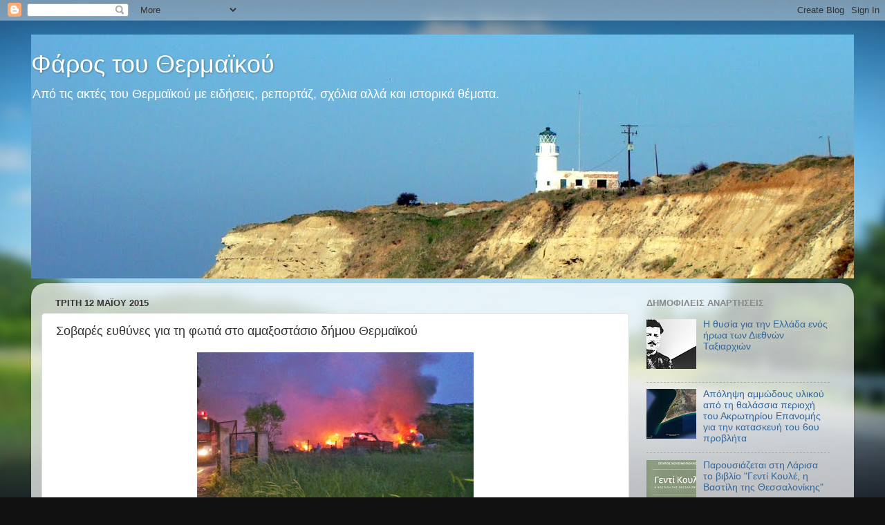

--- FILE ---
content_type: text/html; charset=UTF-8
request_url: https://farosthermaikou.blogspot.com/2015/05/blog-post_71.html
body_size: 21883
content:
<!DOCTYPE html>
<html class='v2' dir='ltr' lang='el'>
<head>
<link href='https://www.blogger.com/static/v1/widgets/335934321-css_bundle_v2.css' rel='stylesheet' type='text/css'/>
<meta content='width=1100' name='viewport'/>
<meta content='text/html; charset=UTF-8' http-equiv='Content-Type'/>
<meta content='blogger' name='generator'/>
<link href='https://farosthermaikou.blogspot.com/favicon.ico' rel='icon' type='image/x-icon'/>
<link href='http://farosthermaikou.blogspot.com/2015/05/blog-post_71.html' rel='canonical'/>
<link rel="alternate" type="application/atom+xml" title="Φάρος του Θερμαϊκού - Atom" href="https://farosthermaikou.blogspot.com/feeds/posts/default" />
<link rel="alternate" type="application/rss+xml" title="Φάρος του Θερμαϊκού - RSS" href="https://farosthermaikou.blogspot.com/feeds/posts/default?alt=rss" />
<link rel="service.post" type="application/atom+xml" title="Φάρος του Θερμαϊκού - Atom" href="https://www.blogger.com/feeds/434986419839653917/posts/default" />

<link rel="alternate" type="application/atom+xml" title="Φάρος του Θερμαϊκού - Atom" href="https://farosthermaikou.blogspot.com/feeds/3210229276733019346/comments/default" />
<!--Can't find substitution for tag [blog.ieCssRetrofitLinks]-->
<link href='https://blogger.googleusercontent.com/img/b/R29vZ2xl/AVvXsEi-LbyCbb5Bo6-IDHApuxuMe0_KXrwPgguK6N6lGcgCdBK7rCabV5qLMtQhJkaK6WPum46-HuFZItNv23XfqwtnfFdOnQGSGsSJ8hX2X9CrVVJtIdDrs_WIYB2j4deQiViIGTsDD9ZadUo/s400/IMAG0742.jpg' rel='image_src'/>
<meta content='http://farosthermaikou.blogspot.com/2015/05/blog-post_71.html' property='og:url'/>
<meta content='Σοβαρές ευθύνες για τη φωτιά στο αμαξοστάσιο δήμου Θερμαϊκού' property='og:title'/>
<meta content='    Σοβαρές ευθύνες  προκύπτουν , όπως φαίνεται, για την πυρκαγιά που εκδηλώθηκε την προηγούμενη Τετάρτη στο χώρο του αμαξοστασίου του δήμου...' property='og:description'/>
<meta content='https://blogger.googleusercontent.com/img/b/R29vZ2xl/AVvXsEi-LbyCbb5Bo6-IDHApuxuMe0_KXrwPgguK6N6lGcgCdBK7rCabV5qLMtQhJkaK6WPum46-HuFZItNv23XfqwtnfFdOnQGSGsSJ8hX2X9CrVVJtIdDrs_WIYB2j4deQiViIGTsDD9ZadUo/w1200-h630-p-k-no-nu/IMAG0742.jpg' property='og:image'/>
<title>Φάρος του Θερμαϊκού: Σοβαρές ευθύνες για τη φωτιά στο αμαξοστάσιο δήμου Θερμαϊκού</title>
<style id='page-skin-1' type='text/css'><!--
/*-----------------------------------------------
Blogger Template Style
Name:     Picture Window
Designer: Blogger
URL:      www.blogger.com
----------------------------------------------- */
/* Content
----------------------------------------------- */
body {
font: normal normal 15px Arial, Tahoma, Helvetica, FreeSans, sans-serif;
color: #333333;
background: #111111 url(//themes.googleusercontent.com/image?id=1OACCYOE0-eoTRTfsBuX1NMN9nz599ufI1Jh0CggPFA_sK80AGkIr8pLtYRpNUKPmwtEa) repeat-x fixed top center;
}
html body .region-inner {
min-width: 0;
max-width: 100%;
width: auto;
}
.content-outer {
font-size: 90%;
}
a:link {
text-decoration:none;
color: #336699;
}
a:visited {
text-decoration:none;
color: #6699cc;
}
a:hover {
text-decoration:underline;
color: #33aaff;
}
.content-outer {
background: transparent none repeat scroll top left;
-moz-border-radius: 0;
-webkit-border-radius: 0;
-goog-ms-border-radius: 0;
border-radius: 0;
-moz-box-shadow: 0 0 0 rgba(0, 0, 0, .15);
-webkit-box-shadow: 0 0 0 rgba(0, 0, 0, .15);
-goog-ms-box-shadow: 0 0 0 rgba(0, 0, 0, .15);
box-shadow: 0 0 0 rgba(0, 0, 0, .15);
margin: 20px auto;
}
.content-inner {
padding: 0;
}
/* Header
----------------------------------------------- */
.header-outer {
background: transparent none repeat-x scroll top left;
_background-image: none;
color: #ffffff;
-moz-border-radius: 0;
-webkit-border-radius: 0;
-goog-ms-border-radius: 0;
border-radius: 0;
}
.Header img, .Header #header-inner {
-moz-border-radius: 0;
-webkit-border-radius: 0;
-goog-ms-border-radius: 0;
border-radius: 0;
}
.header-inner .Header .titlewrapper,
.header-inner .Header .descriptionwrapper {
padding-left: 0;
padding-right: 0;
}
.Header h1 {
font: normal normal 36px Arial, Tahoma, Helvetica, FreeSans, sans-serif;
text-shadow: 1px 1px 3px rgba(0, 0, 0, 0.3);
}
.Header h1 a {
color: #ffffff;
}
.Header .description {
font-size: 130%;
}
/* Tabs
----------------------------------------------- */
.tabs-inner {
margin: .5em 20px 0;
padding: 0;
}
.tabs-inner .section {
margin: 0;
}
.tabs-inner .widget ul {
padding: 0;
background: transparent none repeat scroll bottom;
-moz-border-radius: 0;
-webkit-border-radius: 0;
-goog-ms-border-radius: 0;
border-radius: 0;
}
.tabs-inner .widget li {
border: none;
}
.tabs-inner .widget li a {
display: inline-block;
padding: .5em 1em;
margin-right: .25em;
color: #ffffff;
font: normal normal 15px Arial, Tahoma, Helvetica, FreeSans, sans-serif;
-moz-border-radius: 10px 10px 0 0;
-webkit-border-top-left-radius: 10px;
-webkit-border-top-right-radius: 10px;
-goog-ms-border-radius: 10px 10px 0 0;
border-radius: 10px 10px 0 0;
background: transparent url(https://resources.blogblog.com/blogblog/data/1kt/transparent/black50.png) repeat scroll top left;
border-right: 1px solid transparent;
}
.tabs-inner .widget li:first-child a {
padding-left: 1.25em;
-moz-border-radius-topleft: 10px;
-moz-border-radius-bottomleft: 0;
-webkit-border-top-left-radius: 10px;
-webkit-border-bottom-left-radius: 0;
-goog-ms-border-top-left-radius: 10px;
-goog-ms-border-bottom-left-radius: 0;
border-top-left-radius: 10px;
border-bottom-left-radius: 0;
}
.tabs-inner .widget li.selected a,
.tabs-inner .widget li a:hover {
position: relative;
z-index: 1;
background: transparent url(https://resources.blogblog.com/blogblog/data/1kt/transparent/white80.png) repeat scroll bottom;
color: #336699;
-moz-box-shadow: 0 0 3px rgba(0, 0, 0, .15);
-webkit-box-shadow: 0 0 3px rgba(0, 0, 0, .15);
-goog-ms-box-shadow: 0 0 3px rgba(0, 0, 0, .15);
box-shadow: 0 0 3px rgba(0, 0, 0, .15);
}
/* Headings
----------------------------------------------- */
h2 {
font: bold normal 13px Arial, Tahoma, Helvetica, FreeSans, sans-serif;
text-transform: uppercase;
color: #888888;
margin: .5em 0;
}
/* Main
----------------------------------------------- */
.main-outer {
background: transparent url(https://resources.blogblog.com/blogblog/data/1kt/transparent/white80.png) repeat scroll top left;
-moz-border-radius: 20px 20px 0 0;
-webkit-border-top-left-radius: 20px;
-webkit-border-top-right-radius: 20px;
-webkit-border-bottom-left-radius: 0;
-webkit-border-bottom-right-radius: 0;
-goog-ms-border-radius: 20px 20px 0 0;
border-radius: 20px 20px 0 0;
-moz-box-shadow: 0 1px 3px rgba(0, 0, 0, .15);
-webkit-box-shadow: 0 1px 3px rgba(0, 0, 0, .15);
-goog-ms-box-shadow: 0 1px 3px rgba(0, 0, 0, .15);
box-shadow: 0 1px 3px rgba(0, 0, 0, .15);
}
.main-inner {
padding: 15px 20px 20px;
}
.main-inner .column-center-inner {
padding: 0 0;
}
.main-inner .column-left-inner {
padding-left: 0;
}
.main-inner .column-right-inner {
padding-right: 0;
}
/* Posts
----------------------------------------------- */
h3.post-title {
margin: 0;
font: normal normal 18px Arial, Tahoma, Helvetica, FreeSans, sans-serif;
}
.comments h4 {
margin: 1em 0 0;
font: normal normal 18px Arial, Tahoma, Helvetica, FreeSans, sans-serif;
}
.date-header span {
color: #333333;
}
.post-outer {
background-color: #ffffff;
border: solid 1px #dddddd;
-moz-border-radius: 5px;
-webkit-border-radius: 5px;
border-radius: 5px;
-goog-ms-border-radius: 5px;
padding: 15px 20px;
margin: 0 -20px 20px;
}
.post-body {
line-height: 1.4;
font-size: 110%;
position: relative;
}
.post-header {
margin: 0 0 1.5em;
color: #999999;
line-height: 1.6;
}
.post-footer {
margin: .5em 0 0;
color: #999999;
line-height: 1.6;
}
#blog-pager {
font-size: 140%
}
#comments .comment-author {
padding-top: 1.5em;
border-top: dashed 1px #ccc;
border-top: dashed 1px rgba(128, 128, 128, .5);
background-position: 0 1.5em;
}
#comments .comment-author:first-child {
padding-top: 0;
border-top: none;
}
.avatar-image-container {
margin: .2em 0 0;
}
/* Comments
----------------------------------------------- */
.comments .comments-content .icon.blog-author {
background-repeat: no-repeat;
background-image: url([data-uri]);
}
.comments .comments-content .loadmore a {
border-top: 1px solid #33aaff;
border-bottom: 1px solid #33aaff;
}
.comments .continue {
border-top: 2px solid #33aaff;
}
/* Widgets
----------------------------------------------- */
.widget ul, .widget #ArchiveList ul.flat {
padding: 0;
list-style: none;
}
.widget ul li, .widget #ArchiveList ul.flat li {
border-top: dashed 1px #ccc;
border-top: dashed 1px rgba(128, 128, 128, .5);
}
.widget ul li:first-child, .widget #ArchiveList ul.flat li:first-child {
border-top: none;
}
.widget .post-body ul {
list-style: disc;
}
.widget .post-body ul li {
border: none;
}
/* Footer
----------------------------------------------- */
.footer-outer {
color:#cccccc;
background: transparent url(https://resources.blogblog.com/blogblog/data/1kt/transparent/black50.png) repeat scroll top left;
-moz-border-radius: 0 0 20px 20px;
-webkit-border-top-left-radius: 0;
-webkit-border-top-right-radius: 0;
-webkit-border-bottom-left-radius: 20px;
-webkit-border-bottom-right-radius: 20px;
-goog-ms-border-radius: 0 0 20px 20px;
border-radius: 0 0 20px 20px;
-moz-box-shadow: 0 1px 3px rgba(0, 0, 0, .15);
-webkit-box-shadow: 0 1px 3px rgba(0, 0, 0, .15);
-goog-ms-box-shadow: 0 1px 3px rgba(0, 0, 0, .15);
box-shadow: 0 1px 3px rgba(0, 0, 0, .15);
}
.footer-inner {
padding: 10px 20px 20px;
}
.footer-outer a {
color: #99ccee;
}
.footer-outer a:visited {
color: #77aaee;
}
.footer-outer a:hover {
color: #33aaff;
}
.footer-outer .widget h2 {
color: #aaaaaa;
}
/* Mobile
----------------------------------------------- */
html body.mobile {
height: auto;
}
html body.mobile {
min-height: 480px;
background-size: 100% auto;
}
.mobile .body-fauxcolumn-outer {
background: transparent none repeat scroll top left;
}
html .mobile .mobile-date-outer, html .mobile .blog-pager {
border-bottom: none;
background: transparent url(https://resources.blogblog.com/blogblog/data/1kt/transparent/white80.png) repeat scroll top left;
margin-bottom: 10px;
}
.mobile .date-outer {
background: transparent url(https://resources.blogblog.com/blogblog/data/1kt/transparent/white80.png) repeat scroll top left;
}
.mobile .header-outer, .mobile .main-outer,
.mobile .post-outer, .mobile .footer-outer {
-moz-border-radius: 0;
-webkit-border-radius: 0;
-goog-ms-border-radius: 0;
border-radius: 0;
}
.mobile .content-outer,
.mobile .main-outer,
.mobile .post-outer {
background: inherit;
border: none;
}
.mobile .content-outer {
font-size: 100%;
}
.mobile-link-button {
background-color: #336699;
}
.mobile-link-button a:link, .mobile-link-button a:visited {
color: #ffffff;
}
.mobile-index-contents {
color: #333333;
}
.mobile .tabs-inner .PageList .widget-content {
background: transparent url(https://resources.blogblog.com/blogblog/data/1kt/transparent/white80.png) repeat scroll bottom;
color: #336699;
}
.mobile .tabs-inner .PageList .widget-content .pagelist-arrow {
border-left: 1px solid transparent;
}

--></style>
<style id='template-skin-1' type='text/css'><!--
body {
min-width: 1190px;
}
.content-outer, .content-fauxcolumn-outer, .region-inner {
min-width: 1190px;
max-width: 1190px;
_width: 1190px;
}
.main-inner .columns {
padding-left: 0;
padding-right: 310px;
}
.main-inner .fauxcolumn-center-outer {
left: 0;
right: 310px;
/* IE6 does not respect left and right together */
_width: expression(this.parentNode.offsetWidth -
parseInt("0") -
parseInt("310px") + 'px');
}
.main-inner .fauxcolumn-left-outer {
width: 0;
}
.main-inner .fauxcolumn-right-outer {
width: 310px;
}
.main-inner .column-left-outer {
width: 0;
right: 100%;
margin-left: -0;
}
.main-inner .column-right-outer {
width: 310px;
margin-right: -310px;
}
#layout {
min-width: 0;
}
#layout .content-outer {
min-width: 0;
width: 800px;
}
#layout .region-inner {
min-width: 0;
width: auto;
}
body#layout div.add_widget {
padding: 8px;
}
body#layout div.add_widget a {
margin-left: 32px;
}
--></style>
<style>
    body {background-image:url(\/\/themes.googleusercontent.com\/image?id=1OACCYOE0-eoTRTfsBuX1NMN9nz599ufI1Jh0CggPFA_sK80AGkIr8pLtYRpNUKPmwtEa);}
    
@media (max-width: 200px) { body {background-image:url(\/\/themes.googleusercontent.com\/image?id=1OACCYOE0-eoTRTfsBuX1NMN9nz599ufI1Jh0CggPFA_sK80AGkIr8pLtYRpNUKPmwtEa&options=w200);}}
@media (max-width: 400px) and (min-width: 201px) { body {background-image:url(\/\/themes.googleusercontent.com\/image?id=1OACCYOE0-eoTRTfsBuX1NMN9nz599ufI1Jh0CggPFA_sK80AGkIr8pLtYRpNUKPmwtEa&options=w400);}}
@media (max-width: 800px) and (min-width: 401px) { body {background-image:url(\/\/themes.googleusercontent.com\/image?id=1OACCYOE0-eoTRTfsBuX1NMN9nz599ufI1Jh0CggPFA_sK80AGkIr8pLtYRpNUKPmwtEa&options=w800);}}
@media (max-width: 1200px) and (min-width: 801px) { body {background-image:url(\/\/themes.googleusercontent.com\/image?id=1OACCYOE0-eoTRTfsBuX1NMN9nz599ufI1Jh0CggPFA_sK80AGkIr8pLtYRpNUKPmwtEa&options=w1200);}}
/* Last tag covers anything over one higher than the previous max-size cap. */
@media (min-width: 1201px) { body {background-image:url(\/\/themes.googleusercontent.com\/image?id=1OACCYOE0-eoTRTfsBuX1NMN9nz599ufI1Jh0CggPFA_sK80AGkIr8pLtYRpNUKPmwtEa&options=w1600);}}
  </style>
<link href='https://www.blogger.com/dyn-css/authorization.css?targetBlogID=434986419839653917&amp;zx=4e8b61f4-294c-4ec9-80c0-8855373922cf' media='none' onload='if(media!=&#39;all&#39;)media=&#39;all&#39;' rel='stylesheet'/><noscript><link href='https://www.blogger.com/dyn-css/authorization.css?targetBlogID=434986419839653917&amp;zx=4e8b61f4-294c-4ec9-80c0-8855373922cf' rel='stylesheet'/></noscript>
<meta name='google-adsense-platform-account' content='ca-host-pub-1556223355139109'/>
<meta name='google-adsense-platform-domain' content='blogspot.com'/>

</head>
<body class='loading variant-open'>
<div class='navbar section' id='navbar' name='Navbar'><div class='widget Navbar' data-version='1' id='Navbar1'><script type="text/javascript">
    function setAttributeOnload(object, attribute, val) {
      if(window.addEventListener) {
        window.addEventListener('load',
          function(){ object[attribute] = val; }, false);
      } else {
        window.attachEvent('onload', function(){ object[attribute] = val; });
      }
    }
  </script>
<div id="navbar-iframe-container"></div>
<script type="text/javascript" src="https://apis.google.com/js/platform.js"></script>
<script type="text/javascript">
      gapi.load("gapi.iframes:gapi.iframes.style.bubble", function() {
        if (gapi.iframes && gapi.iframes.getContext) {
          gapi.iframes.getContext().openChild({
              url: 'https://www.blogger.com/navbar/434986419839653917?po\x3d3210229276733019346\x26origin\x3dhttps://farosthermaikou.blogspot.com',
              where: document.getElementById("navbar-iframe-container"),
              id: "navbar-iframe"
          });
        }
      });
    </script><script type="text/javascript">
(function() {
var script = document.createElement('script');
script.type = 'text/javascript';
script.src = '//pagead2.googlesyndication.com/pagead/js/google_top_exp.js';
var head = document.getElementsByTagName('head')[0];
if (head) {
head.appendChild(script);
}})();
</script>
</div></div>
<div class='body-fauxcolumns'>
<div class='fauxcolumn-outer body-fauxcolumn-outer'>
<div class='cap-top'>
<div class='cap-left'></div>
<div class='cap-right'></div>
</div>
<div class='fauxborder-left'>
<div class='fauxborder-right'></div>
<div class='fauxcolumn-inner'>
</div>
</div>
<div class='cap-bottom'>
<div class='cap-left'></div>
<div class='cap-right'></div>
</div>
</div>
</div>
<div class='content'>
<div class='content-fauxcolumns'>
<div class='fauxcolumn-outer content-fauxcolumn-outer'>
<div class='cap-top'>
<div class='cap-left'></div>
<div class='cap-right'></div>
</div>
<div class='fauxborder-left'>
<div class='fauxborder-right'></div>
<div class='fauxcolumn-inner'>
</div>
</div>
<div class='cap-bottom'>
<div class='cap-left'></div>
<div class='cap-right'></div>
</div>
</div>
</div>
<div class='content-outer'>
<div class='content-cap-top cap-top'>
<div class='cap-left'></div>
<div class='cap-right'></div>
</div>
<div class='fauxborder-left content-fauxborder-left'>
<div class='fauxborder-right content-fauxborder-right'></div>
<div class='content-inner'>
<header>
<div class='header-outer'>
<div class='header-cap-top cap-top'>
<div class='cap-left'></div>
<div class='cap-right'></div>
</div>
<div class='fauxborder-left header-fauxborder-left'>
<div class='fauxborder-right header-fauxborder-right'></div>
<div class='region-inner header-inner'>
<div class='header section' id='header' name='Κεφαλίδα'><div class='widget Header' data-version='1' id='Header1'>
<div id='header-inner' style='background-image: url("https://blogger.googleusercontent.com/img/b/R29vZ2xl/AVvXsEjmb8PFh1n1_8RD6l-elLmlDG95cUIOIJcsOmPA9ZWBy2piLXoJG_J0mBAlCJUWj4ivvBzo10izPbXNe1mZaXBZGHbfvP08iuyCl4db2WWNY9YFk2KuFlourxvj3onWC71t6gcNctgH_yg/s1600/Faros+karampoyrnoy2.jpg"); background-position: left; min-height: 353px; _height: 353px; background-repeat: no-repeat; '>
<div class='titlewrapper' style='background: transparent'>
<h1 class='title' style='background: transparent; border-width: 0px'>
<a href='https://farosthermaikou.blogspot.com/'>
Φάρος του Θερμαϊκού
</a>
</h1>
</div>
<div class='descriptionwrapper'>
<p class='description'><span>Από τις ακτές του Θερμαϊκού με ειδήσεις, ρεπορτάζ, σχόλια αλλά και ιστορικά θέματα.</span></p>
</div>
</div>
</div></div>
</div>
</div>
<div class='header-cap-bottom cap-bottom'>
<div class='cap-left'></div>
<div class='cap-right'></div>
</div>
</div>
</header>
<div class='tabs-outer'>
<div class='tabs-cap-top cap-top'>
<div class='cap-left'></div>
<div class='cap-right'></div>
</div>
<div class='fauxborder-left tabs-fauxborder-left'>
<div class='fauxborder-right tabs-fauxborder-right'></div>
<div class='region-inner tabs-inner'>
<div class='tabs no-items section' id='crosscol' name='Σε όλες τις στήλες'></div>
<div class='tabs no-items section' id='crosscol-overflow' name='Cross-Column 2'></div>
</div>
</div>
<div class='tabs-cap-bottom cap-bottom'>
<div class='cap-left'></div>
<div class='cap-right'></div>
</div>
</div>
<div class='main-outer'>
<div class='main-cap-top cap-top'>
<div class='cap-left'></div>
<div class='cap-right'></div>
</div>
<div class='fauxborder-left main-fauxborder-left'>
<div class='fauxborder-right main-fauxborder-right'></div>
<div class='region-inner main-inner'>
<div class='columns fauxcolumns'>
<div class='fauxcolumn-outer fauxcolumn-center-outer'>
<div class='cap-top'>
<div class='cap-left'></div>
<div class='cap-right'></div>
</div>
<div class='fauxborder-left'>
<div class='fauxborder-right'></div>
<div class='fauxcolumn-inner'>
</div>
</div>
<div class='cap-bottom'>
<div class='cap-left'></div>
<div class='cap-right'></div>
</div>
</div>
<div class='fauxcolumn-outer fauxcolumn-left-outer'>
<div class='cap-top'>
<div class='cap-left'></div>
<div class='cap-right'></div>
</div>
<div class='fauxborder-left'>
<div class='fauxborder-right'></div>
<div class='fauxcolumn-inner'>
</div>
</div>
<div class='cap-bottom'>
<div class='cap-left'></div>
<div class='cap-right'></div>
</div>
</div>
<div class='fauxcolumn-outer fauxcolumn-right-outer'>
<div class='cap-top'>
<div class='cap-left'></div>
<div class='cap-right'></div>
</div>
<div class='fauxborder-left'>
<div class='fauxborder-right'></div>
<div class='fauxcolumn-inner'>
</div>
</div>
<div class='cap-bottom'>
<div class='cap-left'></div>
<div class='cap-right'></div>
</div>
</div>
<!-- corrects IE6 width calculation -->
<div class='columns-inner'>
<div class='column-center-outer'>
<div class='column-center-inner'>
<div class='main section' id='main' name='Κύριος'><div class='widget Blog' data-version='1' id='Blog1'>
<div class='blog-posts hfeed'>

          <div class="date-outer">
        
<h2 class='date-header'><span>Τρίτη 12 Μαΐου 2015</span></h2>

          <div class="date-posts">
        
<div class='post-outer'>
<div class='post hentry uncustomized-post-template' itemprop='blogPost' itemscope='itemscope' itemtype='http://schema.org/BlogPosting'>
<meta content='https://blogger.googleusercontent.com/img/b/R29vZ2xl/AVvXsEi-LbyCbb5Bo6-IDHApuxuMe0_KXrwPgguK6N6lGcgCdBK7rCabV5qLMtQhJkaK6WPum46-HuFZItNv23XfqwtnfFdOnQGSGsSJ8hX2X9CrVVJtIdDrs_WIYB2j4deQiViIGTsDD9ZadUo/s400/IMAG0742.jpg' itemprop='image_url'/>
<meta content='434986419839653917' itemprop='blogId'/>
<meta content='3210229276733019346' itemprop='postId'/>
<a name='3210229276733019346'></a>
<h3 class='post-title entry-title' itemprop='name'>
Σοβαρές ευθύνες για τη φωτιά στο αμαξοστάσιο δήμου Θερμαϊκού
</h3>
<div class='post-header'>
<div class='post-header-line-1'></div>
</div>
<div class='post-body entry-content' id='post-body-3210229276733019346' itemprop='description articleBody'>
<div dir="ltr" style="text-align: left;" trbidi="on">
<div class="separator" style="clear: both; text-align: center;">
<a href="https://blogger.googleusercontent.com/img/b/R29vZ2xl/AVvXsEi-LbyCbb5Bo6-IDHApuxuMe0_KXrwPgguK6N6lGcgCdBK7rCabV5qLMtQhJkaK6WPum46-HuFZItNv23XfqwtnfFdOnQGSGsSJ8hX2X9CrVVJtIdDrs_WIYB2j4deQiViIGTsDD9ZadUo/s1600/IMAG0742.jpg" imageanchor="1" style="margin-left: 1em; margin-right: 1em;"><img border="0" height="225" src="https://blogger.googleusercontent.com/img/b/R29vZ2xl/AVvXsEi-LbyCbb5Bo6-IDHApuxuMe0_KXrwPgguK6N6lGcgCdBK7rCabV5qLMtQhJkaK6WPum46-HuFZItNv23XfqwtnfFdOnQGSGsSJ8hX2X9CrVVJtIdDrs_WIYB2j4deQiViIGTsDD9ZadUo/s400/IMAG0742.jpg" width="400" /></a></div>
<div class="MsoNormal" style="margin-bottom: 0.0001pt;">
<span style="background: white; color: #444444; font-family: &quot;Arial&quot;,&quot;sans-serif&quot;; font-size: 12.0pt; mso-ansi-language: EL; mso-bidi-language: AR-SA; mso-fareast-font-family: &quot;Times New Roman&quot;; mso-fareast-language: EL;">Σοβαρές
ευθύνες&nbsp;</span><span style="background-color: white; color: #444444; font-family: Arial, sans-serif; font-size: 16px;">προκύπτουν</span><span style="background-color: white; color: #444444; font-family: Arial, sans-serif; font-size: 12pt;">, όπως φαίνεται, για την πυρκαγιά που εκδηλώθηκε την
προηγούμενη Τετάρτη στο χώρο του αμαξοστασίου του δήμου Θερμαϊκού στην Περαία,
καταστρέφοντας ολοσχερώς ένα υδροφόρο δημοτικό όχημα, προκαλώντας ζημιές σε
άλλα δύο και δημιουργώντας φόβο στους κατοίκους της γύρω περιοχής.</span></div>
<div class="MsoNormal" style="margin-bottom: 0.0001pt;">
<span style="background: white; color: #444444; font-family: &quot;Arial&quot;,&quot;sans-serif&quot;; font-size: 12.0pt; mso-ansi-language: EL; mso-bidi-language: AR-SA; mso-fareast-font-family: &quot;Times New Roman&quot;; mso-fareast-language: EL;"></span></div>
<a name="more"></a><o:p></o:p><br />
<div class="separator" style="clear: both; text-align: center;">
<a href="https://blogger.googleusercontent.com/img/b/R29vZ2xl/AVvXsEiczP_WibpEOfpi_TWDJ2x_Gq8DfNV7Mgwn-0Y70Md2UWOl2moFtx8n6PvHpSzX1FUjbS6iR3UGe5iyijaeePjsaruWpY9sQ5yTrxJeG3uDSR01s3pE5KfQs6M4U-dMntVWH5mtQ523wT8/s1600/IMAG0730.jpg" imageanchor="1" style="margin-left: 1em; margin-right: 1em;"><img border="0" height="225" src="https://blogger.googleusercontent.com/img/b/R29vZ2xl/AVvXsEiczP_WibpEOfpi_TWDJ2x_Gq8DfNV7Mgwn-0Y70Md2UWOl2moFtx8n6PvHpSzX1FUjbS6iR3UGe5iyijaeePjsaruWpY9sQ5yTrxJeG3uDSR01s3pE5KfQs6M4U-dMntVWH5mtQ523wT8/s400/IMAG0730.jpg" width="400" /></a></div>
<div class="MsoNormal" style="margin-bottom: 0.0001pt;">
<span style="background: white; color: #444444; font-family: &quot;Arial&quot;,&quot;sans-serif&quot;; font-size: 12.0pt; mso-ansi-language: EL; mso-bidi-language: AR-SA; mso-fareast-font-family: &quot;Times New Roman&quot;; mso-fareast-language: EL;">Η
διοίκηση του δήμου Θερμαϊκού, με δελτίο τύπου, αναφέρει ότι &#171;όλα τα ενδεχόμενα είναι ανοιχτά</span><span style="color: #444444; font-family: &quot;Arial&quot;,&quot;sans-serif&quot;; font-size: 12.0pt; mso-ansi-language: EL; mso-bidi-language: AR-SA; mso-fareast-font-family: &quot;Times New Roman&quot;; mso-fareast-language: EL;">&nbsp;<span style="background: white;">για τη φωτιά&#187;,
αφήνοντας υπόνοιες ότι μπορεί να πρόκειται ακόμη και για πράξη εμπρησμού. Όμως δεν
μπορεί να αγνοηθεί το γεγονός ότι η πυρκαγιά εκδηλώθηκε σε ένα χώρο που είχε
μετατραπεί σε παράνομη χωματερή, με την εναπόθεση εκεί ξερών κλαδιών δέντρων. Και η ευθύνη για όσους διέταξαν ή επέτρεψαν την τοποθέτηση αυτής της εύφλεκτης ύλης, δίπλα στα οχήματα του δήμου, είναι τεράστια και θα πρέπει να αναζητηθεί.<o:p></o:p></span></span></div>
<div class="MsoNormal" style="margin-bottom: 0.0001pt;">
<span style="background: white; color: #444444; font-family: &quot;Arial&quot;,&quot;sans-serif&quot;; font-size: 12.0pt; mso-ansi-language: EL; mso-bidi-language: AR-SA; mso-fareast-font-family: &quot;Times New Roman&quot;; mso-fareast-language: EL;">Όπως επισημαίνει
σε ρεπορτάζ του ο &#171;Ακτιβιστής&#187;, </span><span style="color: #444444; font-family: &quot;Arial&quot;,&quot;sans-serif&quot;; font-size: 12.0pt; mso-ansi-language: EL; mso-bidi-language: AR-SA; mso-fareast-font-family: &quot;Times New Roman&quot;; mso-fareast-language: EL;">το αίτιο της πυρκαγιάς δεν μπορεί να είναι άλλο από την εναπόθεση
τεράστιων ποσοτήτων κλαδιών και προϊόντων αποψίλωσης οικοπέδων και κοινόχρηστων
χώρων στον χώρο του αμαξοστασίου από τις υπηρεσίες του Δήμου, προφανώς μετά από
εντολές των αντιδημάρχων καθαριότητας και καθημερινότητας. Γεγονός που μετέτρεψε
το χώρο του όρχου σε παράνομη χωματερή και εν δυνάμει σε μια πιθανή εστία
ανάφλεξης.<o:p></o:p></span></div>
<div class="MsoNormal" style="background: white; margin-bottom: 0.0001pt;">
<span style="color: #444444; font-family: &quot;Arial&quot;,&quot;sans-serif&quot;; font-size: 12.0pt; mso-ansi-language: EL; mso-bidi-language: AR-SA; mso-fareast-font-family: &quot;Times New Roman&quot;; mso-fareast-language: EL;">Και δυστυχώς δεν είναι η
μοναδική πιθανή "μπαρουταποθήκη" - χωματερή στον δήμο Θερμαϊκού.
&nbsp;<o:p></o:p></span></div>
<div class="separator" style="clear: both; text-align: center;">
<a href="https://blogger.googleusercontent.com/img/b/R29vZ2xl/AVvXsEjn57l90xoSElUKHc0BHcnITBGDG7p1uJQF9vibnEXMSaWAqT9v4Y_xq5xmfAGdACYZi6Ci25tDCJQaeFVw_huMvKW8uag-TVxgat2bo4Xv3HtsNrsacr_I18DPbXl09vkliEyzqjNHUms/s1600/IMAG0732.jpg" imageanchor="1" style="margin-left: 1em; margin-right: 1em;"><img border="0" height="225" src="https://blogger.googleusercontent.com/img/b/R29vZ2xl/AVvXsEjn57l90xoSElUKHc0BHcnITBGDG7p1uJQF9vibnEXMSaWAqT9v4Y_xq5xmfAGdACYZi6Ci25tDCJQaeFVw_huMvKW8uag-TVxgat2bo4Xv3HtsNrsacr_I18DPbXl09vkliEyzqjNHUms/s400/IMAG0732.jpg" width="400" /></a></div>
<div class="MsoNormal" style="background: white; margin-bottom: 0.0001pt;">
<span style="color: #444444; font-family: &quot;Arial&quot;,&quot;sans-serif&quot;; font-size: 12.0pt; mso-ansi-language: EL; mso-bidi-language: AR-SA; mso-fareast-font-family: &quot;Times New Roman&quot;; mso-fareast-language: EL;">Όπως προστίθεται στο ίδιο
δημοσίευμα &#171;οι αιρετοί θέλοντας να διευθετήσουν με κάθε τρόπο το οξυμένο
πρόβλημα της συσσώρευσης κλαδιών δέντρων σε κοινόχρηστα αλλά και ιδιωτικά
οικόπεδα φροντίζουν &nbsp;για την μεταφορά τους ΟΠΟΥ ΔΕΙ. Το ζήτημα όμως είναι
πως δεν έχει δημιουργηθεί &nbsp;ένας επίσημος
και αδειοδοτημένος χώρος μεταφόρτωσης ογκωδών στον δήμο Θερμαϊκού. Έτσι οι
ιθύνοντες επιχειρούν μόνιμα να κρύψουν κάτω από το χαλί το πρόβλημα
δημιουργώντας παράνομες προσωρινές χωματερές ογκωδών στα όρια του Δήμου&#187;.<o:p></o:p></span></div>
<div class="MsoNormal" style="background: white; margin-bottom: 0.0001pt;">
<span style="color: #444444; font-family: &quot;Arial&quot;,&quot;sans-serif&quot;; font-size: 12.0pt; mso-ansi-language: EL; mso-bidi-language: AR-SA; mso-fareast-font-family: &quot;Times New Roman&quot;; mso-fareast-language: EL;">Σαφώς και υπάρχουν ευθύνες
στον Δήμο για τους παράνομους σταθμούς μεταφόρτωσης με ξερόκλαδα (καύσιμα υλικά
χαρακτηρίζονται από την Πυροσβεστική υπηρεσία) που στήνει όπου θέλει.<br />
Και προφανώς προκαλεί εντυπώσεις και δημιουργεί πρόσθετα ερωτηματικά για την
υποδαύλιση της σεναριολογίας με το δελτίο τύπου του Δημάρχου κ. Μαυρομάτη (είχε
πρωτοδιατυπωθεί από αντιδημάρχους τη μέρα της εκδήλωσης της φωτιάς) για
πιθανότητα εμπρησμού, πριν βγει το πόρισμα του ανακριτικού της Πυροσβεστικής.<br />
Και φυσικά δεν μπορεί να διαφύγει της προσοχής ότι στην ανακοίνωση δεν γίνεται
οποιαδήποτε αναφορά για το σημείο έναρξης της πυρκαγιάς που δεν ήταν άλλο από
το βουνό των εύφλεκτων υλικών που είχαν συγκεντρωθεί στο χώρο του αμαξοστασίου.<br />
<!--[if !supportLineBreakNewLine]--><br />
<!--[endif]--><o:p></o:p></span></div>
<div class="MsoNormal" style="background: white; margin-bottom: 0.0001pt;">
<b><span style="color: #333333; font-family: &quot;Arial&quot;,&quot;sans-serif&quot;; font-size: 12.0pt; mso-ansi-language: EL; mso-bidi-language: AR-SA; mso-fareast-font-family: &quot;Times New Roman&quot;; mso-fareast-language: EL;">Το Δελτίο Τύπου του δήμου<o:p></o:p></span></b></div>
<div class="MsoNormal" style="background: white; margin-bottom: 0.0001pt;">
<span style="color: #333333; font-family: &quot;Arial&quot;,&quot;sans-serif&quot;; font-size: 12.0pt; mso-ansi-language: EL; mso-bidi-language: AR-SA; mso-fareast-font-family: &quot;Times New Roman&quot;; mso-fareast-language: EL;">&#171;Όλα τα ενδεχόμενα, ακόμη και
αυτό του εμπρησμού, εξετάζουν το ανακριτικό τμήμα και οι εμπειρογνώμονες της
Πυροσβεστικής Υπηρεσίας, για τη φωτιά που κατέστρεψε ολοσχερώς ένα παλιό
υδροφόρο όχημα του δήμου Θερμαϊκού και προκάλεσε ζημίες σε δύο ακόμη στην Περαία.<o:p></o:p></span></div>
<div class="MsoNormal" style="background: white; margin-bottom: 0.0001pt;">
<span style="color: #333333; font-family: &quot;Arial&quot;,&quot;sans-serif&quot;; font-size: 12.0pt; mso-ansi-language: EL; mso-bidi-language: AR-SA; mso-fareast-font-family: &quot;Times New Roman&quot;; mso-fareast-language: EL;">Η φωτιά εκδηλώθηκε σε χώρο
στάθμευσης οχημάτων, δίπλα στα κοιμητήρια της Περαίας, το βράδυ της περασμένης
Τετάρτης 7 Μαΐου και παρά την ταχύτητα της παρέμβασης και την προσπάθεια των
πυροσβεστών υπήρξαν σοβαρές ζημίες.<o:p></o:p></span></div>
<div class="MsoNormal" style="background: white; margin-bottom: 0.0001pt;">
<span style="color: #333333; font-family: &quot;Arial&quot;,&quot;sans-serif&quot;; font-size: 12.0pt; mso-ansi-language: EL; mso-bidi-language: AR-SA; mso-fareast-font-family: &quot;Times New Roman&quot;; mso-fareast-language: EL;">Το συμβάν δεν επηρεάζει το
πρόγραμμα για την αποκομιδή των απορριμμάτων του δήμου.<o:p></o:p></span></div>
<br />
<div class="MsoNormal" style="background: white; margin-bottom: 0.0001pt;">
<span style="color: #333333; font-family: &quot;Arial&quot;,&quot;sans-serif&quot;; font-size: 12.0pt; mso-ansi-language: EL; mso-bidi-language: AR-SA; mso-fareast-font-family: &quot;Times New Roman&quot;; mso-fareast-language: EL;">Για το γεγονός ο Δήμαρχος
Γιάννης Μαυρομάτης δήλωσε: &#171;Κάθε καταστροφή υλικού και απώλεια μέσων δυσκολεύει
το έργο της δημοτικής αρχής, που συνεχίζεται, όμως, κανονικά. Το πρωτοφανές
περιστατικό δημιουργεί ερωτηματικά. Περιμένουμε την Πυροσβεστική Υπηρεσία να
ολοκληρώσει τις εκτιμήσεις της και θα ενεργήσουμε αναλόγως. Σε κάθε περίπτωση η
δημοτική αρχή είναι προσηλωμένη στην απόλυτη προστασία της δημοτικής περιουσίας
και των συμφερόντων του δήμου με κάθε μέσο και προς πάσα κατεύθυνση. Θέλω να
ευχαριστήσω δημόσια πρώτα απ&#900;όλα τους εργαζόμενους αλλά και όλους τους
συνεργάτες μου δημοτικούς συμβούλους που συντόνισαν, βοήθησαν και
&nbsp;αγωνίστηκαν με όλες τις δυνάμεις τους προκειμένου να υπερασπιστούν την
περιουσία του Δήμου&#187;.<o:p></o:p></span></div>
</div>
<div style='clear: both;'></div>
</div>
<div class='post-footer'>
<div class='post-footer-line post-footer-line-1'>
<span class='post-author vcard'>
Αναρτήθηκε από
<span class='fn' itemprop='author' itemscope='itemscope' itemtype='http://schema.org/Person'>
<meta content='https://www.blogger.com/profile/13376031440011507337' itemprop='url'/>
<a class='g-profile' href='https://www.blogger.com/profile/13376031440011507337' rel='author' title='author profile'>
<span itemprop='name'>Σπύρος Κουζινόπουλος</span>
</a>
</span>
</span>
<span class='post-timestamp'>
στις
<meta content='http://farosthermaikou.blogspot.com/2015/05/blog-post_71.html' itemprop='url'/>
<a class='timestamp-link' href='https://farosthermaikou.blogspot.com/2015/05/blog-post_71.html' rel='bookmark' title='permanent link'><abbr class='published' itemprop='datePublished' title='2015-05-12T22:55:00+03:00'>10:55&#8239;μ.μ.</abbr></a>
</span>
<span class='post-comment-link'>
</span>
<span class='post-icons'>
<span class='item-action'>
<a href='https://www.blogger.com/email-post/434986419839653917/3210229276733019346' title='Αποστολή ανάρτησης'>
<img alt='' class='icon-action' height='13' src='https://resources.blogblog.com/img/icon18_email.gif' width='18'/>
</a>
</span>
<span class='item-control blog-admin pid-1908727052'>
<a href='https://www.blogger.com/post-edit.g?blogID=434986419839653917&postID=3210229276733019346&from=pencil' title='Επεξεργασία ανάρτησης'>
<img alt='' class='icon-action' height='18' src='https://resources.blogblog.com/img/icon18_edit_allbkg.gif' width='18'/>
</a>
</span>
</span>
<div class='post-share-buttons goog-inline-block'>
<a class='goog-inline-block share-button sb-email' href='https://www.blogger.com/share-post.g?blogID=434986419839653917&postID=3210229276733019346&target=email' target='_blank' title='Αποστολή με μήνυμα ηλεκτρονικού ταχυδρομείου
'><span class='share-button-link-text'>Αποστολή με μήνυμα ηλεκτρονικού ταχυδρομείου
</span></a><a class='goog-inline-block share-button sb-blog' href='https://www.blogger.com/share-post.g?blogID=434986419839653917&postID=3210229276733019346&target=blog' onclick='window.open(this.href, "_blank", "height=270,width=475"); return false;' target='_blank' title='BlogThis!'><span class='share-button-link-text'>BlogThis!</span></a><a class='goog-inline-block share-button sb-twitter' href='https://www.blogger.com/share-post.g?blogID=434986419839653917&postID=3210229276733019346&target=twitter' target='_blank' title='Κοινοποίηση στο X'><span class='share-button-link-text'>Κοινοποίηση στο X</span></a><a class='goog-inline-block share-button sb-facebook' href='https://www.blogger.com/share-post.g?blogID=434986419839653917&postID=3210229276733019346&target=facebook' onclick='window.open(this.href, "_blank", "height=430,width=640"); return false;' target='_blank' title='Μοιραστείτε το στο Facebook'><span class='share-button-link-text'>Μοιραστείτε το στο Facebook</span></a><a class='goog-inline-block share-button sb-pinterest' href='https://www.blogger.com/share-post.g?blogID=434986419839653917&postID=3210229276733019346&target=pinterest' target='_blank' title='Κοινοποίηση στο Pinterest'><span class='share-button-link-text'>Κοινοποίηση στο Pinterest</span></a>
</div>
</div>
<div class='post-footer-line post-footer-line-2'>
<span class='post-labels'>
Ετικέτες
<a href='https://farosthermaikou.blogspot.com/search/label/%CE%91%CE%BC%CE%B1%CE%BE%CE%BF%CF%83%CF%84%CE%AC%CF%83%CE%B9%CE%BF' rel='tag'>Αμαξοστάσιο</a>,
<a href='https://farosthermaikou.blogspot.com/search/label/%CE%94%CE%AE%CE%BC%CE%BF%CF%82%20%CE%98%CE%B5%CF%81%CE%BC%CE%B1%CF%8A%CE%BA%CE%BF%CF%8D' rel='tag'>Δήμος Θερμαϊκού</a>,
<a href='https://farosthermaikou.blogspot.com/search/label/%CE%B5%CE%BC%CF%80%CF%81%CE%B7%CF%83%CE%BC%CF%8C%CF%82' rel='tag'>εμπρησμός</a>,
<a href='https://farosthermaikou.blogspot.com/search/label/%CE%A0%CE%B5%CF%81%CE%B1%CE%AF%CE%B1' rel='tag'>Περαία</a>,
<a href='https://farosthermaikou.blogspot.com/search/label/%CE%A0%CF%85%CF%81%CE%BF%CF%83%CE%B2%CE%B5%CF%83%CF%84%CE%B9%CE%BA%CE%AE' rel='tag'>Πυροσβεστική</a>
</span>
</div>
<div class='post-footer-line post-footer-line-3'>
<span class='post-location'>
</span>
</div>
</div>
</div>
<div class='comments' id='comments'>
<a name='comments'></a>
<h4>Δεν υπάρχουν σχόλια:</h4>
<div id='Blog1_comments-block-wrapper'>
<dl class='avatar-comment-indent' id='comments-block'>
</dl>
</div>
<p class='comment-footer'>
<div class='comment-form'>
<a name='comment-form'></a>
<h4 id='comment-post-message'>Δημοσίευση σχολίου</h4>
<p>
</p>
<p>Σημείωση: Μόνο ένα μέλος αυτού του ιστολογίου μπορεί να αναρτήσει σχόλιο.</p>
<a href='https://www.blogger.com/comment/frame/434986419839653917?po=3210229276733019346&hl=el&saa=85391&origin=https://farosthermaikou.blogspot.com' id='comment-editor-src'></a>
<iframe allowtransparency='true' class='blogger-iframe-colorize blogger-comment-from-post' frameborder='0' height='410px' id='comment-editor' name='comment-editor' src='' width='100%'></iframe>
<script src='https://www.blogger.com/static/v1/jsbin/2830521187-comment_from_post_iframe.js' type='text/javascript'></script>
<script type='text/javascript'>
      BLOG_CMT_createIframe('https://www.blogger.com/rpc_relay.html');
    </script>
</div>
</p>
</div>
</div>

        </div></div>
      
</div>
<div class='blog-pager' id='blog-pager'>
<span id='blog-pager-newer-link'>
<a class='blog-pager-newer-link' href='https://farosthermaikou.blogspot.com/2015/05/blog-post_13.html' id='Blog1_blog-pager-newer-link' title='Νεότερη ανάρτηση'>Νεότερη ανάρτηση</a>
</span>
<span id='blog-pager-older-link'>
<a class='blog-pager-older-link' href='https://farosthermaikou.blogspot.com/2015/05/blog-post_22.html' id='Blog1_blog-pager-older-link' title='Παλαιότερη Ανάρτηση'>Παλαιότερη Ανάρτηση</a>
</span>
<a class='home-link' href='https://farosthermaikou.blogspot.com/'>Αρχική σελίδα</a>
</div>
<div class='clear'></div>
<div class='post-feeds'>
<div class='feed-links'>
Εγγραφή σε:
<a class='feed-link' href='https://farosthermaikou.blogspot.com/feeds/3210229276733019346/comments/default' target='_blank' type='application/atom+xml'>Σχόλια ανάρτησης (Atom)</a>
</div>
</div>
</div></div>
</div>
</div>
<div class='column-left-outer'>
<div class='column-left-inner'>
<aside>
</aside>
</div>
</div>
<div class='column-right-outer'>
<div class='column-right-inner'>
<aside>
<div class='sidebar section' id='sidebar-right-1'><div class='widget PopularPosts' data-version='1' id='PopularPosts1'>
<h2>Δημοφιλείς αναρτήσεις</h2>
<div class='widget-content popular-posts'>
<ul>
<li>
<div class='item-thumbnail-only'>
<div class='item-thumbnail'>
<a href='https://farosthermaikou.blogspot.com/2023/01/blog-post_15.html' target='_blank'>
<img alt='' border='0' src='https://blogger.googleusercontent.com/img/b/R29vZ2xl/AVvXsEjNtI2higsKPlpcvpd8WAmZOopSJgS-Ltf4XWO0_U5P9c1SBLjZe_j2Yypj9i8sm4VediDJpW8DQOYnFs1pEnWqB0Z4EvW8rdSuHAYOqNlP49LNAE6cnuE5FKQEXt4o3e_-eSe2fu6lFKy7r8mqudQuuvfJ-vHA9T6Ybeyb0ZfxawptBJGJzAszEjb9tQ/w72-h72-p-k-no-nu/01.jpg'/>
</a>
</div>
<div class='item-title'><a href='https://farosthermaikou.blogspot.com/2023/01/blog-post_15.html'>Η θυσία για την Ελλάδα ενός ήρωα των Διεθνών Ταξιαρχιών</a></div>
</div>
<div style='clear: both;'></div>
</li>
<li>
<div class='item-thumbnail-only'>
<div class='item-thumbnail'>
<a href='https://farosthermaikou.blogspot.com/2026/01/6.html' target='_blank'>
<img alt='' border='0' src='https://blogger.googleusercontent.com/img/b/R29vZ2xl/AVvXsEhTX8TvovJgHuCpwTRdlgjPhb1oJ-fp9Q8WVXveXSSCGRcs8cHmqwFgcN9qXH4hnc0fgRerbNYpgfZktbvCJr0Fe_SRvE3RCYMK3xfUWjoX7fHp2K2_TWrJBbA94Tm11UZR1xD2GXWIXRHmUp1Qhsgtvru7baAU3gKnNE4iBzxeu49dTsZbGTmYT56mn9BF/w72-h72-p-k-no-nu/EPANOMI-758x518.png'/>
</a>
</div>
<div class='item-title'><a href='https://farosthermaikou.blogspot.com/2026/01/6.html'>Απόληψη αμμώδους υλικού από τη θαλάσσια περιοχή του Ακρωτηρίου Επανομής για την κατασκευή του 6ου προβλήτα</a></div>
</div>
<div style='clear: both;'></div>
</li>
<li>
<div class='item-thumbnail-only'>
<div class='item-thumbnail'>
<a href='https://farosthermaikou.blogspot.com/2026/01/blog-post_15.html' target='_blank'>
<img alt='' border='0' src='https://blogger.googleusercontent.com/img/b/R29vZ2xl/AVvXsEiqb9ZfLIUZnKmI735oByC4waSx_FuluMXmzcN7EPXU2gKlnTMERAzARHFgM-mjTxxEMC0L11_VBZWzyKgwvNXQjlwBTnXRV3aqiugibLwBJcN4H91HXZ-kGx2ttuZeKq5kpOjeeF1YQt-Hf0GrM_aQlviBmVTXkzrMqK18YGYKP3h5OjuXezxInXxz1R6C/w72-h72-p-k-no-nu/%CE%95%CE%BE%CF%8E%CF%86%CF%85%CE%BB%CE%BB%CE%BF%20%CE%B2%CE%B9%CE%B2%CE%BB%CE%AF%CE%BF%CF%852.jpg'/>
</a>
</div>
<div class='item-title'><a href='https://farosthermaikou.blogspot.com/2026/01/blog-post_15.html'>Παρουσιάζεται στη Λάρισα το βιβλίο "Γεντί Κουλέ, η Βαστίλη της Θεσσαλονίκης"</a></div>
</div>
<div style='clear: both;'></div>
</li>
<li>
<div class='item-thumbnail-only'>
<div class='item-thumbnail'>
<a href='https://farosthermaikou.blogspot.com/2020/01/blog-post_14.html' target='_blank'>
<img alt='' border='0' src='https://blogger.googleusercontent.com/img/b/R29vZ2xl/AVvXsEhlY8XAr1HMNy2XvXN3pqPUZqWQIpiwvNvULECFWdk6wOS1dqG3c8ffus4lhY07NvqlifZEpkFjeAnIUBIHpiPWDZeZu1k8N-116MoMIoyAkXuuYKTMzAon9tCY1KDTZOU7M9brAGmsfJiD/w72-h72-p-k-no-nu/%25CE%259D%25CE%25AD%25CE%25B5%25CF%2582+%25CE%25A6%25CF%2585%25CE%25BB%25CE%25B1%25CE%25BA%25CE%25AD%25CF%2582.jpg'/>
</a>
</div>
<div class='item-title'><a href='https://farosthermaikou.blogspot.com/2020/01/blog-post_14.html'>Οι Νέες Φυλακές Θεσσαλονίκης</a></div>
</div>
<div style='clear: both;'></div>
</li>
<li>
<div class='item-thumbnail-only'>
<div class='item-thumbnail'>
<a href='https://farosthermaikou.blogspot.com/2018/01/blog-post_68.html' target='_blank'>
<img alt='' border='0' src='https://blogger.googleusercontent.com/img/b/R29vZ2xl/AVvXsEjSZMBYtL8YsVMVKwCf0Sm1x4y3wcXjPYDslhxR5DyKSMBW_O2871ndClSQ01qeIKwD68Y6Fw8jVzsAwNVWwgYSMsYtaPuC5AWPvVn6McC_gVQfff8NpsKMNscNHLke_DbBgvbk6OIn-cv3/w72-h72-p-k-no-nu/%25CE%25A7%25CE%25B5%25CE%25B9%25CE%25BC%25CE%25AC%25CF%2581%25CF%2581%25CE%25B11.jpg'/>
</a>
</div>
<div class='item-title'><a href='https://farosthermaikou.blogspot.com/2018/01/blog-post_68.html'>Το ναυάγιο του &#171;Χειμάρα&#187;: ο ελληνικός &#171;Τιτανικός&#187;</a></div>
</div>
<div style='clear: both;'></div>
</li>
<li>
<div class='item-thumbnail-only'>
<div class='item-thumbnail'>
<a href='https://farosthermaikou.blogspot.com/2023/01/blog-post_17.html' target='_blank'>
<img alt='' border='0' src='https://blogger.googleusercontent.com/img/b/R29vZ2xl/AVvXsEiYHkuEMz5kphdTC7AvcAtOOjTO35wYRlR59Jxk-Ro1N2XWgGQks9jJ7hYwwwZtHeSpCW6zpNAMVrUXcPxFzorHBFKJAGcKu67A-z2G-peQm5J2Z2ZrTF87Eiin0ANLcvSAxx-9wSA95IKvaT4aMzRvxj0JsuQWDPnZMp5q3L7AGolbAmbKpO_GjYO1wA/w72-h72-p-k-no-nu/d1.png'/>
</a>
</div>
<div class='item-title'><a href='https://farosthermaikou.blogspot.com/2023/01/blog-post_17.html'>Παλάτι: Η προσπάθεια διάλυσης της Νεολαίας Λαμπράκη</a></div>
</div>
<div style='clear: both;'></div>
</li>
</ul>
<div class='clear'></div>
</div>
</div><div class='widget BlogArchive' data-version='1' id='BlogArchive1'>
<h2>Αρχειοθήκη ιστολογίου</h2>
<div class='widget-content'>
<div id='ArchiveList'>
<div id='BlogArchive1_ArchiveList'>
<ul class='hierarchy'>
<li class='archivedate collapsed'>
<a class='toggle' href='javascript:void(0)'>
<span class='zippy'>

        &#9658;&#160;
      
</span>
</a>
<a class='post-count-link' href='https://farosthermaikou.blogspot.com/2026/'>
2026
</a>
<span class='post-count' dir='ltr'>(33)</span>
<ul class='hierarchy'>
<li class='archivedate collapsed'>
<a class='toggle' href='javascript:void(0)'>
<span class='zippy'>

        &#9658;&#160;
      
</span>
</a>
<a class='post-count-link' href='https://farosthermaikou.blogspot.com/2026/01/'>
Ιανουαρίου
</a>
<span class='post-count' dir='ltr'>(33)</span>
</li>
</ul>
</li>
</ul>
<ul class='hierarchy'>
<li class='archivedate collapsed'>
<a class='toggle' href='javascript:void(0)'>
<span class='zippy'>

        &#9658;&#160;
      
</span>
</a>
<a class='post-count-link' href='https://farosthermaikou.blogspot.com/2025/'>
2025
</a>
<span class='post-count' dir='ltr'>(640)</span>
<ul class='hierarchy'>
<li class='archivedate collapsed'>
<a class='toggle' href='javascript:void(0)'>
<span class='zippy'>

        &#9658;&#160;
      
</span>
</a>
<a class='post-count-link' href='https://farosthermaikou.blogspot.com/2025/12/'>
Δεκεμβρίου
</a>
<span class='post-count' dir='ltr'>(44)</span>
</li>
</ul>
<ul class='hierarchy'>
<li class='archivedate collapsed'>
<a class='toggle' href='javascript:void(0)'>
<span class='zippy'>

        &#9658;&#160;
      
</span>
</a>
<a class='post-count-link' href='https://farosthermaikou.blogspot.com/2025/11/'>
Νοεμβρίου
</a>
<span class='post-count' dir='ltr'>(62)</span>
</li>
</ul>
<ul class='hierarchy'>
<li class='archivedate collapsed'>
<a class='toggle' href='javascript:void(0)'>
<span class='zippy'>

        &#9658;&#160;
      
</span>
</a>
<a class='post-count-link' href='https://farosthermaikou.blogspot.com/2025/10/'>
Οκτωβρίου
</a>
<span class='post-count' dir='ltr'>(60)</span>
</li>
</ul>
<ul class='hierarchy'>
<li class='archivedate collapsed'>
<a class='toggle' href='javascript:void(0)'>
<span class='zippy'>

        &#9658;&#160;
      
</span>
</a>
<a class='post-count-link' href='https://farosthermaikou.blogspot.com/2025/09/'>
Σεπτεμβρίου
</a>
<span class='post-count' dir='ltr'>(49)</span>
</li>
</ul>
<ul class='hierarchy'>
<li class='archivedate collapsed'>
<a class='toggle' href='javascript:void(0)'>
<span class='zippy'>

        &#9658;&#160;
      
</span>
</a>
<a class='post-count-link' href='https://farosthermaikou.blogspot.com/2025/08/'>
Αυγούστου
</a>
<span class='post-count' dir='ltr'>(47)</span>
</li>
</ul>
<ul class='hierarchy'>
<li class='archivedate collapsed'>
<a class='toggle' href='javascript:void(0)'>
<span class='zippy'>

        &#9658;&#160;
      
</span>
</a>
<a class='post-count-link' href='https://farosthermaikou.blogspot.com/2025/07/'>
Ιουλίου
</a>
<span class='post-count' dir='ltr'>(57)</span>
</li>
</ul>
<ul class='hierarchy'>
<li class='archivedate collapsed'>
<a class='toggle' href='javascript:void(0)'>
<span class='zippy'>

        &#9658;&#160;
      
</span>
</a>
<a class='post-count-link' href='https://farosthermaikou.blogspot.com/2025/06/'>
Ιουνίου
</a>
<span class='post-count' dir='ltr'>(60)</span>
</li>
</ul>
<ul class='hierarchy'>
<li class='archivedate collapsed'>
<a class='toggle' href='javascript:void(0)'>
<span class='zippy'>

        &#9658;&#160;
      
</span>
</a>
<a class='post-count-link' href='https://farosthermaikou.blogspot.com/2025/05/'>
Μαΐου
</a>
<span class='post-count' dir='ltr'>(75)</span>
</li>
</ul>
<ul class='hierarchy'>
<li class='archivedate collapsed'>
<a class='toggle' href='javascript:void(0)'>
<span class='zippy'>

        &#9658;&#160;
      
</span>
</a>
<a class='post-count-link' href='https://farosthermaikou.blogspot.com/2025/04/'>
Απριλίου
</a>
<span class='post-count' dir='ltr'>(60)</span>
</li>
</ul>
<ul class='hierarchy'>
<li class='archivedate collapsed'>
<a class='toggle' href='javascript:void(0)'>
<span class='zippy'>

        &#9658;&#160;
      
</span>
</a>
<a class='post-count-link' href='https://farosthermaikou.blogspot.com/2025/03/'>
Μαρτίου
</a>
<span class='post-count' dir='ltr'>(68)</span>
</li>
</ul>
<ul class='hierarchy'>
<li class='archivedate collapsed'>
<a class='toggle' href='javascript:void(0)'>
<span class='zippy'>

        &#9658;&#160;
      
</span>
</a>
<a class='post-count-link' href='https://farosthermaikou.blogspot.com/2025/02/'>
Φεβρουαρίου
</a>
<span class='post-count' dir='ltr'>(42)</span>
</li>
</ul>
<ul class='hierarchy'>
<li class='archivedate collapsed'>
<a class='toggle' href='javascript:void(0)'>
<span class='zippy'>

        &#9658;&#160;
      
</span>
</a>
<a class='post-count-link' href='https://farosthermaikou.blogspot.com/2025/01/'>
Ιανουαρίου
</a>
<span class='post-count' dir='ltr'>(16)</span>
</li>
</ul>
</li>
</ul>
<ul class='hierarchy'>
<li class='archivedate collapsed'>
<a class='toggle' href='javascript:void(0)'>
<span class='zippy'>

        &#9658;&#160;
      
</span>
</a>
<a class='post-count-link' href='https://farosthermaikou.blogspot.com/2024/'>
2024
</a>
<span class='post-count' dir='ltr'>(111)</span>
<ul class='hierarchy'>
<li class='archivedate collapsed'>
<a class='toggle' href='javascript:void(0)'>
<span class='zippy'>

        &#9658;&#160;
      
</span>
</a>
<a class='post-count-link' href='https://farosthermaikou.blogspot.com/2024/12/'>
Δεκεμβρίου
</a>
<span class='post-count' dir='ltr'>(5)</span>
</li>
</ul>
<ul class='hierarchy'>
<li class='archivedate collapsed'>
<a class='toggle' href='javascript:void(0)'>
<span class='zippy'>

        &#9658;&#160;
      
</span>
</a>
<a class='post-count-link' href='https://farosthermaikou.blogspot.com/2024/11/'>
Νοεμβρίου
</a>
<span class='post-count' dir='ltr'>(5)</span>
</li>
</ul>
<ul class='hierarchy'>
<li class='archivedate collapsed'>
<a class='toggle' href='javascript:void(0)'>
<span class='zippy'>

        &#9658;&#160;
      
</span>
</a>
<a class='post-count-link' href='https://farosthermaikou.blogspot.com/2024/10/'>
Οκτωβρίου
</a>
<span class='post-count' dir='ltr'>(10)</span>
</li>
</ul>
<ul class='hierarchy'>
<li class='archivedate collapsed'>
<a class='toggle' href='javascript:void(0)'>
<span class='zippy'>

        &#9658;&#160;
      
</span>
</a>
<a class='post-count-link' href='https://farosthermaikou.blogspot.com/2024/09/'>
Σεπτεμβρίου
</a>
<span class='post-count' dir='ltr'>(10)</span>
</li>
</ul>
<ul class='hierarchy'>
<li class='archivedate collapsed'>
<a class='toggle' href='javascript:void(0)'>
<span class='zippy'>

        &#9658;&#160;
      
</span>
</a>
<a class='post-count-link' href='https://farosthermaikou.blogspot.com/2024/08/'>
Αυγούστου
</a>
<span class='post-count' dir='ltr'>(4)</span>
</li>
</ul>
<ul class='hierarchy'>
<li class='archivedate collapsed'>
<a class='toggle' href='javascript:void(0)'>
<span class='zippy'>

        &#9658;&#160;
      
</span>
</a>
<a class='post-count-link' href='https://farosthermaikou.blogspot.com/2024/07/'>
Ιουλίου
</a>
<span class='post-count' dir='ltr'>(9)</span>
</li>
</ul>
<ul class='hierarchy'>
<li class='archivedate collapsed'>
<a class='toggle' href='javascript:void(0)'>
<span class='zippy'>

        &#9658;&#160;
      
</span>
</a>
<a class='post-count-link' href='https://farosthermaikou.blogspot.com/2024/06/'>
Ιουνίου
</a>
<span class='post-count' dir='ltr'>(12)</span>
</li>
</ul>
<ul class='hierarchy'>
<li class='archivedate collapsed'>
<a class='toggle' href='javascript:void(0)'>
<span class='zippy'>

        &#9658;&#160;
      
</span>
</a>
<a class='post-count-link' href='https://farosthermaikou.blogspot.com/2024/05/'>
Μαΐου
</a>
<span class='post-count' dir='ltr'>(7)</span>
</li>
</ul>
<ul class='hierarchy'>
<li class='archivedate collapsed'>
<a class='toggle' href='javascript:void(0)'>
<span class='zippy'>

        &#9658;&#160;
      
</span>
</a>
<a class='post-count-link' href='https://farosthermaikou.blogspot.com/2024/04/'>
Απριλίου
</a>
<span class='post-count' dir='ltr'>(7)</span>
</li>
</ul>
<ul class='hierarchy'>
<li class='archivedate collapsed'>
<a class='toggle' href='javascript:void(0)'>
<span class='zippy'>

        &#9658;&#160;
      
</span>
</a>
<a class='post-count-link' href='https://farosthermaikou.blogspot.com/2024/03/'>
Μαρτίου
</a>
<span class='post-count' dir='ltr'>(24)</span>
</li>
</ul>
<ul class='hierarchy'>
<li class='archivedate collapsed'>
<a class='toggle' href='javascript:void(0)'>
<span class='zippy'>

        &#9658;&#160;
      
</span>
</a>
<a class='post-count-link' href='https://farosthermaikou.blogspot.com/2024/02/'>
Φεβρουαρίου
</a>
<span class='post-count' dir='ltr'>(12)</span>
</li>
</ul>
<ul class='hierarchy'>
<li class='archivedate collapsed'>
<a class='toggle' href='javascript:void(0)'>
<span class='zippy'>

        &#9658;&#160;
      
</span>
</a>
<a class='post-count-link' href='https://farosthermaikou.blogspot.com/2024/01/'>
Ιανουαρίου
</a>
<span class='post-count' dir='ltr'>(6)</span>
</li>
</ul>
</li>
</ul>
<ul class='hierarchy'>
<li class='archivedate collapsed'>
<a class='toggle' href='javascript:void(0)'>
<span class='zippy'>

        &#9658;&#160;
      
</span>
</a>
<a class='post-count-link' href='https://farosthermaikou.blogspot.com/2023/'>
2023
</a>
<span class='post-count' dir='ltr'>(183)</span>
<ul class='hierarchy'>
<li class='archivedate collapsed'>
<a class='toggle' href='javascript:void(0)'>
<span class='zippy'>

        &#9658;&#160;
      
</span>
</a>
<a class='post-count-link' href='https://farosthermaikou.blogspot.com/2023/12/'>
Δεκεμβρίου
</a>
<span class='post-count' dir='ltr'>(3)</span>
</li>
</ul>
<ul class='hierarchy'>
<li class='archivedate collapsed'>
<a class='toggle' href='javascript:void(0)'>
<span class='zippy'>

        &#9658;&#160;
      
</span>
</a>
<a class='post-count-link' href='https://farosthermaikou.blogspot.com/2023/11/'>
Νοεμβρίου
</a>
<span class='post-count' dir='ltr'>(19)</span>
</li>
</ul>
<ul class='hierarchy'>
<li class='archivedate collapsed'>
<a class='toggle' href='javascript:void(0)'>
<span class='zippy'>

        &#9658;&#160;
      
</span>
</a>
<a class='post-count-link' href='https://farosthermaikou.blogspot.com/2023/10/'>
Οκτωβρίου
</a>
<span class='post-count' dir='ltr'>(22)</span>
</li>
</ul>
<ul class='hierarchy'>
<li class='archivedate collapsed'>
<a class='toggle' href='javascript:void(0)'>
<span class='zippy'>

        &#9658;&#160;
      
</span>
</a>
<a class='post-count-link' href='https://farosthermaikou.blogspot.com/2023/09/'>
Σεπτεμβρίου
</a>
<span class='post-count' dir='ltr'>(11)</span>
</li>
</ul>
<ul class='hierarchy'>
<li class='archivedate collapsed'>
<a class='toggle' href='javascript:void(0)'>
<span class='zippy'>

        &#9658;&#160;
      
</span>
</a>
<a class='post-count-link' href='https://farosthermaikou.blogspot.com/2023/08/'>
Αυγούστου
</a>
<span class='post-count' dir='ltr'>(9)</span>
</li>
</ul>
<ul class='hierarchy'>
<li class='archivedate collapsed'>
<a class='toggle' href='javascript:void(0)'>
<span class='zippy'>

        &#9658;&#160;
      
</span>
</a>
<a class='post-count-link' href='https://farosthermaikou.blogspot.com/2023/07/'>
Ιουλίου
</a>
<span class='post-count' dir='ltr'>(7)</span>
</li>
</ul>
<ul class='hierarchy'>
<li class='archivedate collapsed'>
<a class='toggle' href='javascript:void(0)'>
<span class='zippy'>

        &#9658;&#160;
      
</span>
</a>
<a class='post-count-link' href='https://farosthermaikou.blogspot.com/2023/06/'>
Ιουνίου
</a>
<span class='post-count' dir='ltr'>(9)</span>
</li>
</ul>
<ul class='hierarchy'>
<li class='archivedate collapsed'>
<a class='toggle' href='javascript:void(0)'>
<span class='zippy'>

        &#9658;&#160;
      
</span>
</a>
<a class='post-count-link' href='https://farosthermaikou.blogspot.com/2023/05/'>
Μαΐου
</a>
<span class='post-count' dir='ltr'>(18)</span>
</li>
</ul>
<ul class='hierarchy'>
<li class='archivedate collapsed'>
<a class='toggle' href='javascript:void(0)'>
<span class='zippy'>

        &#9658;&#160;
      
</span>
</a>
<a class='post-count-link' href='https://farosthermaikou.blogspot.com/2023/04/'>
Απριλίου
</a>
<span class='post-count' dir='ltr'>(17)</span>
</li>
</ul>
<ul class='hierarchy'>
<li class='archivedate collapsed'>
<a class='toggle' href='javascript:void(0)'>
<span class='zippy'>

        &#9658;&#160;
      
</span>
</a>
<a class='post-count-link' href='https://farosthermaikou.blogspot.com/2023/03/'>
Μαρτίου
</a>
<span class='post-count' dir='ltr'>(27)</span>
</li>
</ul>
<ul class='hierarchy'>
<li class='archivedate collapsed'>
<a class='toggle' href='javascript:void(0)'>
<span class='zippy'>

        &#9658;&#160;
      
</span>
</a>
<a class='post-count-link' href='https://farosthermaikou.blogspot.com/2023/02/'>
Φεβρουαρίου
</a>
<span class='post-count' dir='ltr'>(17)</span>
</li>
</ul>
<ul class='hierarchy'>
<li class='archivedate collapsed'>
<a class='toggle' href='javascript:void(0)'>
<span class='zippy'>

        &#9658;&#160;
      
</span>
</a>
<a class='post-count-link' href='https://farosthermaikou.blogspot.com/2023/01/'>
Ιανουαρίου
</a>
<span class='post-count' dir='ltr'>(24)</span>
</li>
</ul>
</li>
</ul>
<ul class='hierarchy'>
<li class='archivedate collapsed'>
<a class='toggle' href='javascript:void(0)'>
<span class='zippy'>

        &#9658;&#160;
      
</span>
</a>
<a class='post-count-link' href='https://farosthermaikou.blogspot.com/2022/'>
2022
</a>
<span class='post-count' dir='ltr'>(179)</span>
<ul class='hierarchy'>
<li class='archivedate collapsed'>
<a class='toggle' href='javascript:void(0)'>
<span class='zippy'>

        &#9658;&#160;
      
</span>
</a>
<a class='post-count-link' href='https://farosthermaikou.blogspot.com/2022/12/'>
Δεκεμβρίου
</a>
<span class='post-count' dir='ltr'>(15)</span>
</li>
</ul>
<ul class='hierarchy'>
<li class='archivedate collapsed'>
<a class='toggle' href='javascript:void(0)'>
<span class='zippy'>

        &#9658;&#160;
      
</span>
</a>
<a class='post-count-link' href='https://farosthermaikou.blogspot.com/2022/11/'>
Νοεμβρίου
</a>
<span class='post-count' dir='ltr'>(28)</span>
</li>
</ul>
<ul class='hierarchy'>
<li class='archivedate collapsed'>
<a class='toggle' href='javascript:void(0)'>
<span class='zippy'>

        &#9658;&#160;
      
</span>
</a>
<a class='post-count-link' href='https://farosthermaikou.blogspot.com/2022/10/'>
Οκτωβρίου
</a>
<span class='post-count' dir='ltr'>(45)</span>
</li>
</ul>
<ul class='hierarchy'>
<li class='archivedate collapsed'>
<a class='toggle' href='javascript:void(0)'>
<span class='zippy'>

        &#9658;&#160;
      
</span>
</a>
<a class='post-count-link' href='https://farosthermaikou.blogspot.com/2022/09/'>
Σεπτεμβρίου
</a>
<span class='post-count' dir='ltr'>(23)</span>
</li>
</ul>
<ul class='hierarchy'>
<li class='archivedate collapsed'>
<a class='toggle' href='javascript:void(0)'>
<span class='zippy'>

        &#9658;&#160;
      
</span>
</a>
<a class='post-count-link' href='https://farosthermaikou.blogspot.com/2022/08/'>
Αυγούστου
</a>
<span class='post-count' dir='ltr'>(6)</span>
</li>
</ul>
<ul class='hierarchy'>
<li class='archivedate collapsed'>
<a class='toggle' href='javascript:void(0)'>
<span class='zippy'>

        &#9658;&#160;
      
</span>
</a>
<a class='post-count-link' href='https://farosthermaikou.blogspot.com/2022/07/'>
Ιουλίου
</a>
<span class='post-count' dir='ltr'>(5)</span>
</li>
</ul>
<ul class='hierarchy'>
<li class='archivedate collapsed'>
<a class='toggle' href='javascript:void(0)'>
<span class='zippy'>

        &#9658;&#160;
      
</span>
</a>
<a class='post-count-link' href='https://farosthermaikou.blogspot.com/2022/06/'>
Ιουνίου
</a>
<span class='post-count' dir='ltr'>(7)</span>
</li>
</ul>
<ul class='hierarchy'>
<li class='archivedate collapsed'>
<a class='toggle' href='javascript:void(0)'>
<span class='zippy'>

        &#9658;&#160;
      
</span>
</a>
<a class='post-count-link' href='https://farosthermaikou.blogspot.com/2022/05/'>
Μαΐου
</a>
<span class='post-count' dir='ltr'>(6)</span>
</li>
</ul>
<ul class='hierarchy'>
<li class='archivedate collapsed'>
<a class='toggle' href='javascript:void(0)'>
<span class='zippy'>

        &#9658;&#160;
      
</span>
</a>
<a class='post-count-link' href='https://farosthermaikou.blogspot.com/2022/04/'>
Απριλίου
</a>
<span class='post-count' dir='ltr'>(13)</span>
</li>
</ul>
<ul class='hierarchy'>
<li class='archivedate collapsed'>
<a class='toggle' href='javascript:void(0)'>
<span class='zippy'>

        &#9658;&#160;
      
</span>
</a>
<a class='post-count-link' href='https://farosthermaikou.blogspot.com/2022/03/'>
Μαρτίου
</a>
<span class='post-count' dir='ltr'>(14)</span>
</li>
</ul>
<ul class='hierarchy'>
<li class='archivedate collapsed'>
<a class='toggle' href='javascript:void(0)'>
<span class='zippy'>

        &#9658;&#160;
      
</span>
</a>
<a class='post-count-link' href='https://farosthermaikou.blogspot.com/2022/02/'>
Φεβρουαρίου
</a>
<span class='post-count' dir='ltr'>(6)</span>
</li>
</ul>
<ul class='hierarchy'>
<li class='archivedate collapsed'>
<a class='toggle' href='javascript:void(0)'>
<span class='zippy'>

        &#9658;&#160;
      
</span>
</a>
<a class='post-count-link' href='https://farosthermaikou.blogspot.com/2022/01/'>
Ιανουαρίου
</a>
<span class='post-count' dir='ltr'>(11)</span>
</li>
</ul>
</li>
</ul>
<ul class='hierarchy'>
<li class='archivedate collapsed'>
<a class='toggle' href='javascript:void(0)'>
<span class='zippy'>

        &#9658;&#160;
      
</span>
</a>
<a class='post-count-link' href='https://farosthermaikou.blogspot.com/2021/'>
2021
</a>
<span class='post-count' dir='ltr'>(122)</span>
<ul class='hierarchy'>
<li class='archivedate collapsed'>
<a class='toggle' href='javascript:void(0)'>
<span class='zippy'>

        &#9658;&#160;
      
</span>
</a>
<a class='post-count-link' href='https://farosthermaikou.blogspot.com/2021/12/'>
Δεκεμβρίου
</a>
<span class='post-count' dir='ltr'>(12)</span>
</li>
</ul>
<ul class='hierarchy'>
<li class='archivedate collapsed'>
<a class='toggle' href='javascript:void(0)'>
<span class='zippy'>

        &#9658;&#160;
      
</span>
</a>
<a class='post-count-link' href='https://farosthermaikou.blogspot.com/2021/11/'>
Νοεμβρίου
</a>
<span class='post-count' dir='ltr'>(11)</span>
</li>
</ul>
<ul class='hierarchy'>
<li class='archivedate collapsed'>
<a class='toggle' href='javascript:void(0)'>
<span class='zippy'>

        &#9658;&#160;
      
</span>
</a>
<a class='post-count-link' href='https://farosthermaikou.blogspot.com/2021/10/'>
Οκτωβρίου
</a>
<span class='post-count' dir='ltr'>(13)</span>
</li>
</ul>
<ul class='hierarchy'>
<li class='archivedate collapsed'>
<a class='toggle' href='javascript:void(0)'>
<span class='zippy'>

        &#9658;&#160;
      
</span>
</a>
<a class='post-count-link' href='https://farosthermaikou.blogspot.com/2021/09/'>
Σεπτεμβρίου
</a>
<span class='post-count' dir='ltr'>(12)</span>
</li>
</ul>
<ul class='hierarchy'>
<li class='archivedate collapsed'>
<a class='toggle' href='javascript:void(0)'>
<span class='zippy'>

        &#9658;&#160;
      
</span>
</a>
<a class='post-count-link' href='https://farosthermaikou.blogspot.com/2021/08/'>
Αυγούστου
</a>
<span class='post-count' dir='ltr'>(7)</span>
</li>
</ul>
<ul class='hierarchy'>
<li class='archivedate collapsed'>
<a class='toggle' href='javascript:void(0)'>
<span class='zippy'>

        &#9658;&#160;
      
</span>
</a>
<a class='post-count-link' href='https://farosthermaikou.blogspot.com/2021/07/'>
Ιουλίου
</a>
<span class='post-count' dir='ltr'>(5)</span>
</li>
</ul>
<ul class='hierarchy'>
<li class='archivedate collapsed'>
<a class='toggle' href='javascript:void(0)'>
<span class='zippy'>

        &#9658;&#160;
      
</span>
</a>
<a class='post-count-link' href='https://farosthermaikou.blogspot.com/2021/06/'>
Ιουνίου
</a>
<span class='post-count' dir='ltr'>(6)</span>
</li>
</ul>
<ul class='hierarchy'>
<li class='archivedate collapsed'>
<a class='toggle' href='javascript:void(0)'>
<span class='zippy'>

        &#9658;&#160;
      
</span>
</a>
<a class='post-count-link' href='https://farosthermaikou.blogspot.com/2021/05/'>
Μαΐου
</a>
<span class='post-count' dir='ltr'>(6)</span>
</li>
</ul>
<ul class='hierarchy'>
<li class='archivedate collapsed'>
<a class='toggle' href='javascript:void(0)'>
<span class='zippy'>

        &#9658;&#160;
      
</span>
</a>
<a class='post-count-link' href='https://farosthermaikou.blogspot.com/2021/04/'>
Απριλίου
</a>
<span class='post-count' dir='ltr'>(13)</span>
</li>
</ul>
<ul class='hierarchy'>
<li class='archivedate collapsed'>
<a class='toggle' href='javascript:void(0)'>
<span class='zippy'>

        &#9658;&#160;
      
</span>
</a>
<a class='post-count-link' href='https://farosthermaikou.blogspot.com/2021/03/'>
Μαρτίου
</a>
<span class='post-count' dir='ltr'>(19)</span>
</li>
</ul>
<ul class='hierarchy'>
<li class='archivedate collapsed'>
<a class='toggle' href='javascript:void(0)'>
<span class='zippy'>

        &#9658;&#160;
      
</span>
</a>
<a class='post-count-link' href='https://farosthermaikou.blogspot.com/2021/02/'>
Φεβρουαρίου
</a>
<span class='post-count' dir='ltr'>(7)</span>
</li>
</ul>
<ul class='hierarchy'>
<li class='archivedate collapsed'>
<a class='toggle' href='javascript:void(0)'>
<span class='zippy'>

        &#9658;&#160;
      
</span>
</a>
<a class='post-count-link' href='https://farosthermaikou.blogspot.com/2021/01/'>
Ιανουαρίου
</a>
<span class='post-count' dir='ltr'>(11)</span>
</li>
</ul>
</li>
</ul>
<ul class='hierarchy'>
<li class='archivedate collapsed'>
<a class='toggle' href='javascript:void(0)'>
<span class='zippy'>

        &#9658;&#160;
      
</span>
</a>
<a class='post-count-link' href='https://farosthermaikou.blogspot.com/2020/'>
2020
</a>
<span class='post-count' dir='ltr'>(234)</span>
<ul class='hierarchy'>
<li class='archivedate collapsed'>
<a class='toggle' href='javascript:void(0)'>
<span class='zippy'>

        &#9658;&#160;
      
</span>
</a>
<a class='post-count-link' href='https://farosthermaikou.blogspot.com/2020/12/'>
Δεκεμβρίου
</a>
<span class='post-count' dir='ltr'>(19)</span>
</li>
</ul>
<ul class='hierarchy'>
<li class='archivedate collapsed'>
<a class='toggle' href='javascript:void(0)'>
<span class='zippy'>

        &#9658;&#160;
      
</span>
</a>
<a class='post-count-link' href='https://farosthermaikou.blogspot.com/2020/11/'>
Νοεμβρίου
</a>
<span class='post-count' dir='ltr'>(24)</span>
</li>
</ul>
<ul class='hierarchy'>
<li class='archivedate collapsed'>
<a class='toggle' href='javascript:void(0)'>
<span class='zippy'>

        &#9658;&#160;
      
</span>
</a>
<a class='post-count-link' href='https://farosthermaikou.blogspot.com/2020/10/'>
Οκτωβρίου
</a>
<span class='post-count' dir='ltr'>(25)</span>
</li>
</ul>
<ul class='hierarchy'>
<li class='archivedate collapsed'>
<a class='toggle' href='javascript:void(0)'>
<span class='zippy'>

        &#9658;&#160;
      
</span>
</a>
<a class='post-count-link' href='https://farosthermaikou.blogspot.com/2020/09/'>
Σεπτεμβρίου
</a>
<span class='post-count' dir='ltr'>(13)</span>
</li>
</ul>
<ul class='hierarchy'>
<li class='archivedate collapsed'>
<a class='toggle' href='javascript:void(0)'>
<span class='zippy'>

        &#9658;&#160;
      
</span>
</a>
<a class='post-count-link' href='https://farosthermaikou.blogspot.com/2020/08/'>
Αυγούστου
</a>
<span class='post-count' dir='ltr'>(13)</span>
</li>
</ul>
<ul class='hierarchy'>
<li class='archivedate collapsed'>
<a class='toggle' href='javascript:void(0)'>
<span class='zippy'>

        &#9658;&#160;
      
</span>
</a>
<a class='post-count-link' href='https://farosthermaikou.blogspot.com/2020/07/'>
Ιουλίου
</a>
<span class='post-count' dir='ltr'>(9)</span>
</li>
</ul>
<ul class='hierarchy'>
<li class='archivedate collapsed'>
<a class='toggle' href='javascript:void(0)'>
<span class='zippy'>

        &#9658;&#160;
      
</span>
</a>
<a class='post-count-link' href='https://farosthermaikou.blogspot.com/2020/06/'>
Ιουνίου
</a>
<span class='post-count' dir='ltr'>(14)</span>
</li>
</ul>
<ul class='hierarchy'>
<li class='archivedate collapsed'>
<a class='toggle' href='javascript:void(0)'>
<span class='zippy'>

        &#9658;&#160;
      
</span>
</a>
<a class='post-count-link' href='https://farosthermaikou.blogspot.com/2020/05/'>
Μαΐου
</a>
<span class='post-count' dir='ltr'>(13)</span>
</li>
</ul>
<ul class='hierarchy'>
<li class='archivedate collapsed'>
<a class='toggle' href='javascript:void(0)'>
<span class='zippy'>

        &#9658;&#160;
      
</span>
</a>
<a class='post-count-link' href='https://farosthermaikou.blogspot.com/2020/04/'>
Απριλίου
</a>
<span class='post-count' dir='ltr'>(25)</span>
</li>
</ul>
<ul class='hierarchy'>
<li class='archivedate collapsed'>
<a class='toggle' href='javascript:void(0)'>
<span class='zippy'>

        &#9658;&#160;
      
</span>
</a>
<a class='post-count-link' href='https://farosthermaikou.blogspot.com/2020/03/'>
Μαρτίου
</a>
<span class='post-count' dir='ltr'>(30)</span>
</li>
</ul>
<ul class='hierarchy'>
<li class='archivedate collapsed'>
<a class='toggle' href='javascript:void(0)'>
<span class='zippy'>

        &#9658;&#160;
      
</span>
</a>
<a class='post-count-link' href='https://farosthermaikou.blogspot.com/2020/02/'>
Φεβρουαρίου
</a>
<span class='post-count' dir='ltr'>(27)</span>
</li>
</ul>
<ul class='hierarchy'>
<li class='archivedate collapsed'>
<a class='toggle' href='javascript:void(0)'>
<span class='zippy'>

        &#9658;&#160;
      
</span>
</a>
<a class='post-count-link' href='https://farosthermaikou.blogspot.com/2020/01/'>
Ιανουαρίου
</a>
<span class='post-count' dir='ltr'>(22)</span>
</li>
</ul>
</li>
</ul>
<ul class='hierarchy'>
<li class='archivedate collapsed'>
<a class='toggle' href='javascript:void(0)'>
<span class='zippy'>

        &#9658;&#160;
      
</span>
</a>
<a class='post-count-link' href='https://farosthermaikou.blogspot.com/2019/'>
2019
</a>
<span class='post-count' dir='ltr'>(334)</span>
<ul class='hierarchy'>
<li class='archivedate collapsed'>
<a class='toggle' href='javascript:void(0)'>
<span class='zippy'>

        &#9658;&#160;
      
</span>
</a>
<a class='post-count-link' href='https://farosthermaikou.blogspot.com/2019/12/'>
Δεκεμβρίου
</a>
<span class='post-count' dir='ltr'>(17)</span>
</li>
</ul>
<ul class='hierarchy'>
<li class='archivedate collapsed'>
<a class='toggle' href='javascript:void(0)'>
<span class='zippy'>

        &#9658;&#160;
      
</span>
</a>
<a class='post-count-link' href='https://farosthermaikou.blogspot.com/2019/11/'>
Νοεμβρίου
</a>
<span class='post-count' dir='ltr'>(30)</span>
</li>
</ul>
<ul class='hierarchy'>
<li class='archivedate collapsed'>
<a class='toggle' href='javascript:void(0)'>
<span class='zippy'>

        &#9658;&#160;
      
</span>
</a>
<a class='post-count-link' href='https://farosthermaikou.blogspot.com/2019/10/'>
Οκτωβρίου
</a>
<span class='post-count' dir='ltr'>(24)</span>
</li>
</ul>
<ul class='hierarchy'>
<li class='archivedate collapsed'>
<a class='toggle' href='javascript:void(0)'>
<span class='zippy'>

        &#9658;&#160;
      
</span>
</a>
<a class='post-count-link' href='https://farosthermaikou.blogspot.com/2019/09/'>
Σεπτεμβρίου
</a>
<span class='post-count' dir='ltr'>(16)</span>
</li>
</ul>
<ul class='hierarchy'>
<li class='archivedate collapsed'>
<a class='toggle' href='javascript:void(0)'>
<span class='zippy'>

        &#9658;&#160;
      
</span>
</a>
<a class='post-count-link' href='https://farosthermaikou.blogspot.com/2019/08/'>
Αυγούστου
</a>
<span class='post-count' dir='ltr'>(9)</span>
</li>
</ul>
<ul class='hierarchy'>
<li class='archivedate collapsed'>
<a class='toggle' href='javascript:void(0)'>
<span class='zippy'>

        &#9658;&#160;
      
</span>
</a>
<a class='post-count-link' href='https://farosthermaikou.blogspot.com/2019/07/'>
Ιουλίου
</a>
<span class='post-count' dir='ltr'>(31)</span>
</li>
</ul>
<ul class='hierarchy'>
<li class='archivedate collapsed'>
<a class='toggle' href='javascript:void(0)'>
<span class='zippy'>

        &#9658;&#160;
      
</span>
</a>
<a class='post-count-link' href='https://farosthermaikou.blogspot.com/2019/06/'>
Ιουνίου
</a>
<span class='post-count' dir='ltr'>(43)</span>
</li>
</ul>
<ul class='hierarchy'>
<li class='archivedate collapsed'>
<a class='toggle' href='javascript:void(0)'>
<span class='zippy'>

        &#9658;&#160;
      
</span>
</a>
<a class='post-count-link' href='https://farosthermaikou.blogspot.com/2019/05/'>
Μαΐου
</a>
<span class='post-count' dir='ltr'>(50)</span>
</li>
</ul>
<ul class='hierarchy'>
<li class='archivedate collapsed'>
<a class='toggle' href='javascript:void(0)'>
<span class='zippy'>

        &#9658;&#160;
      
</span>
</a>
<a class='post-count-link' href='https://farosthermaikou.blogspot.com/2019/04/'>
Απριλίου
</a>
<span class='post-count' dir='ltr'>(29)</span>
</li>
</ul>
<ul class='hierarchy'>
<li class='archivedate collapsed'>
<a class='toggle' href='javascript:void(0)'>
<span class='zippy'>

        &#9658;&#160;
      
</span>
</a>
<a class='post-count-link' href='https://farosthermaikou.blogspot.com/2019/03/'>
Μαρτίου
</a>
<span class='post-count' dir='ltr'>(28)</span>
</li>
</ul>
<ul class='hierarchy'>
<li class='archivedate collapsed'>
<a class='toggle' href='javascript:void(0)'>
<span class='zippy'>

        &#9658;&#160;
      
</span>
</a>
<a class='post-count-link' href='https://farosthermaikou.blogspot.com/2019/02/'>
Φεβρουαρίου
</a>
<span class='post-count' dir='ltr'>(16)</span>
</li>
</ul>
<ul class='hierarchy'>
<li class='archivedate collapsed'>
<a class='toggle' href='javascript:void(0)'>
<span class='zippy'>

        &#9658;&#160;
      
</span>
</a>
<a class='post-count-link' href='https://farosthermaikou.blogspot.com/2019/01/'>
Ιανουαρίου
</a>
<span class='post-count' dir='ltr'>(41)</span>
</li>
</ul>
</li>
</ul>
<ul class='hierarchy'>
<li class='archivedate collapsed'>
<a class='toggle' href='javascript:void(0)'>
<span class='zippy'>

        &#9658;&#160;
      
</span>
</a>
<a class='post-count-link' href='https://farosthermaikou.blogspot.com/2018/'>
2018
</a>
<span class='post-count' dir='ltr'>(639)</span>
<ul class='hierarchy'>
<li class='archivedate collapsed'>
<a class='toggle' href='javascript:void(0)'>
<span class='zippy'>

        &#9658;&#160;
      
</span>
</a>
<a class='post-count-link' href='https://farosthermaikou.blogspot.com/2018/12/'>
Δεκεμβρίου
</a>
<span class='post-count' dir='ltr'>(40)</span>
</li>
</ul>
<ul class='hierarchy'>
<li class='archivedate collapsed'>
<a class='toggle' href='javascript:void(0)'>
<span class='zippy'>

        &#9658;&#160;
      
</span>
</a>
<a class='post-count-link' href='https://farosthermaikou.blogspot.com/2018/11/'>
Νοεμβρίου
</a>
<span class='post-count' dir='ltr'>(33)</span>
</li>
</ul>
<ul class='hierarchy'>
<li class='archivedate collapsed'>
<a class='toggle' href='javascript:void(0)'>
<span class='zippy'>

        &#9658;&#160;
      
</span>
</a>
<a class='post-count-link' href='https://farosthermaikou.blogspot.com/2018/10/'>
Οκτωβρίου
</a>
<span class='post-count' dir='ltr'>(26)</span>
</li>
</ul>
<ul class='hierarchy'>
<li class='archivedate collapsed'>
<a class='toggle' href='javascript:void(0)'>
<span class='zippy'>

        &#9658;&#160;
      
</span>
</a>
<a class='post-count-link' href='https://farosthermaikou.blogspot.com/2018/09/'>
Σεπτεμβρίου
</a>
<span class='post-count' dir='ltr'>(52)</span>
</li>
</ul>
<ul class='hierarchy'>
<li class='archivedate collapsed'>
<a class='toggle' href='javascript:void(0)'>
<span class='zippy'>

        &#9658;&#160;
      
</span>
</a>
<a class='post-count-link' href='https://farosthermaikou.blogspot.com/2018/08/'>
Αυγούστου
</a>
<span class='post-count' dir='ltr'>(67)</span>
</li>
</ul>
<ul class='hierarchy'>
<li class='archivedate collapsed'>
<a class='toggle' href='javascript:void(0)'>
<span class='zippy'>

        &#9658;&#160;
      
</span>
</a>
<a class='post-count-link' href='https://farosthermaikou.blogspot.com/2018/07/'>
Ιουλίου
</a>
<span class='post-count' dir='ltr'>(54)</span>
</li>
</ul>
<ul class='hierarchy'>
<li class='archivedate collapsed'>
<a class='toggle' href='javascript:void(0)'>
<span class='zippy'>

        &#9658;&#160;
      
</span>
</a>
<a class='post-count-link' href='https://farosthermaikou.blogspot.com/2018/06/'>
Ιουνίου
</a>
<span class='post-count' dir='ltr'>(60)</span>
</li>
</ul>
<ul class='hierarchy'>
<li class='archivedate collapsed'>
<a class='toggle' href='javascript:void(0)'>
<span class='zippy'>

        &#9658;&#160;
      
</span>
</a>
<a class='post-count-link' href='https://farosthermaikou.blogspot.com/2018/05/'>
Μαΐου
</a>
<span class='post-count' dir='ltr'>(46)</span>
</li>
</ul>
<ul class='hierarchy'>
<li class='archivedate collapsed'>
<a class='toggle' href='javascript:void(0)'>
<span class='zippy'>

        &#9658;&#160;
      
</span>
</a>
<a class='post-count-link' href='https://farosthermaikou.blogspot.com/2018/04/'>
Απριλίου
</a>
<span class='post-count' dir='ltr'>(42)</span>
</li>
</ul>
<ul class='hierarchy'>
<li class='archivedate collapsed'>
<a class='toggle' href='javascript:void(0)'>
<span class='zippy'>

        &#9658;&#160;
      
</span>
</a>
<a class='post-count-link' href='https://farosthermaikou.blogspot.com/2018/03/'>
Μαρτίου
</a>
<span class='post-count' dir='ltr'>(86)</span>
</li>
</ul>
<ul class='hierarchy'>
<li class='archivedate collapsed'>
<a class='toggle' href='javascript:void(0)'>
<span class='zippy'>

        &#9658;&#160;
      
</span>
</a>
<a class='post-count-link' href='https://farosthermaikou.blogspot.com/2018/02/'>
Φεβρουαρίου
</a>
<span class='post-count' dir='ltr'>(69)</span>
</li>
</ul>
<ul class='hierarchy'>
<li class='archivedate collapsed'>
<a class='toggle' href='javascript:void(0)'>
<span class='zippy'>

        &#9658;&#160;
      
</span>
</a>
<a class='post-count-link' href='https://farosthermaikou.blogspot.com/2018/01/'>
Ιανουαρίου
</a>
<span class='post-count' dir='ltr'>(64)</span>
</li>
</ul>
</li>
</ul>
<ul class='hierarchy'>
<li class='archivedate collapsed'>
<a class='toggle' href='javascript:void(0)'>
<span class='zippy'>

        &#9658;&#160;
      
</span>
</a>
<a class='post-count-link' href='https://farosthermaikou.blogspot.com/2017/'>
2017
</a>
<span class='post-count' dir='ltr'>(1129)</span>
<ul class='hierarchy'>
<li class='archivedate collapsed'>
<a class='toggle' href='javascript:void(0)'>
<span class='zippy'>

        &#9658;&#160;
      
</span>
</a>
<a class='post-count-link' href='https://farosthermaikou.blogspot.com/2017/12/'>
Δεκεμβρίου
</a>
<span class='post-count' dir='ltr'>(65)</span>
</li>
</ul>
<ul class='hierarchy'>
<li class='archivedate collapsed'>
<a class='toggle' href='javascript:void(0)'>
<span class='zippy'>

        &#9658;&#160;
      
</span>
</a>
<a class='post-count-link' href='https://farosthermaikou.blogspot.com/2017/11/'>
Νοεμβρίου
</a>
<span class='post-count' dir='ltr'>(69)</span>
</li>
</ul>
<ul class='hierarchy'>
<li class='archivedate collapsed'>
<a class='toggle' href='javascript:void(0)'>
<span class='zippy'>

        &#9658;&#160;
      
</span>
</a>
<a class='post-count-link' href='https://farosthermaikou.blogspot.com/2017/10/'>
Οκτωβρίου
</a>
<span class='post-count' dir='ltr'>(112)</span>
</li>
</ul>
<ul class='hierarchy'>
<li class='archivedate collapsed'>
<a class='toggle' href='javascript:void(0)'>
<span class='zippy'>

        &#9658;&#160;
      
</span>
</a>
<a class='post-count-link' href='https://farosthermaikou.blogspot.com/2017/09/'>
Σεπτεμβρίου
</a>
<span class='post-count' dir='ltr'>(111)</span>
</li>
</ul>
<ul class='hierarchy'>
<li class='archivedate collapsed'>
<a class='toggle' href='javascript:void(0)'>
<span class='zippy'>

        &#9658;&#160;
      
</span>
</a>
<a class='post-count-link' href='https://farosthermaikou.blogspot.com/2017/08/'>
Αυγούστου
</a>
<span class='post-count' dir='ltr'>(58)</span>
</li>
</ul>
<ul class='hierarchy'>
<li class='archivedate collapsed'>
<a class='toggle' href='javascript:void(0)'>
<span class='zippy'>

        &#9658;&#160;
      
</span>
</a>
<a class='post-count-link' href='https://farosthermaikou.blogspot.com/2017/07/'>
Ιουλίου
</a>
<span class='post-count' dir='ltr'>(92)</span>
</li>
</ul>
<ul class='hierarchy'>
<li class='archivedate collapsed'>
<a class='toggle' href='javascript:void(0)'>
<span class='zippy'>

        &#9658;&#160;
      
</span>
</a>
<a class='post-count-link' href='https://farosthermaikou.blogspot.com/2017/06/'>
Ιουνίου
</a>
<span class='post-count' dir='ltr'>(81)</span>
</li>
</ul>
<ul class='hierarchy'>
<li class='archivedate collapsed'>
<a class='toggle' href='javascript:void(0)'>
<span class='zippy'>

        &#9658;&#160;
      
</span>
</a>
<a class='post-count-link' href='https://farosthermaikou.blogspot.com/2017/05/'>
Μαΐου
</a>
<span class='post-count' dir='ltr'>(85)</span>
</li>
</ul>
<ul class='hierarchy'>
<li class='archivedate collapsed'>
<a class='toggle' href='javascript:void(0)'>
<span class='zippy'>

        &#9658;&#160;
      
</span>
</a>
<a class='post-count-link' href='https://farosthermaikou.blogspot.com/2017/04/'>
Απριλίου
</a>
<span class='post-count' dir='ltr'>(77)</span>
</li>
</ul>
<ul class='hierarchy'>
<li class='archivedate collapsed'>
<a class='toggle' href='javascript:void(0)'>
<span class='zippy'>

        &#9658;&#160;
      
</span>
</a>
<a class='post-count-link' href='https://farosthermaikou.blogspot.com/2017/03/'>
Μαρτίου
</a>
<span class='post-count' dir='ltr'>(105)</span>
</li>
</ul>
<ul class='hierarchy'>
<li class='archivedate collapsed'>
<a class='toggle' href='javascript:void(0)'>
<span class='zippy'>

        &#9658;&#160;
      
</span>
</a>
<a class='post-count-link' href='https://farosthermaikou.blogspot.com/2017/02/'>
Φεβρουαρίου
</a>
<span class='post-count' dir='ltr'>(110)</span>
</li>
</ul>
<ul class='hierarchy'>
<li class='archivedate collapsed'>
<a class='toggle' href='javascript:void(0)'>
<span class='zippy'>

        &#9658;&#160;
      
</span>
</a>
<a class='post-count-link' href='https://farosthermaikou.blogspot.com/2017/01/'>
Ιανουαρίου
</a>
<span class='post-count' dir='ltr'>(164)</span>
</li>
</ul>
</li>
</ul>
<ul class='hierarchy'>
<li class='archivedate collapsed'>
<a class='toggle' href='javascript:void(0)'>
<span class='zippy'>

        &#9658;&#160;
      
</span>
</a>
<a class='post-count-link' href='https://farosthermaikou.blogspot.com/2016/'>
2016
</a>
<span class='post-count' dir='ltr'>(1570)</span>
<ul class='hierarchy'>
<li class='archivedate collapsed'>
<a class='toggle' href='javascript:void(0)'>
<span class='zippy'>

        &#9658;&#160;
      
</span>
</a>
<a class='post-count-link' href='https://farosthermaikou.blogspot.com/2016/12/'>
Δεκεμβρίου
</a>
<span class='post-count' dir='ltr'>(130)</span>
</li>
</ul>
<ul class='hierarchy'>
<li class='archivedate collapsed'>
<a class='toggle' href='javascript:void(0)'>
<span class='zippy'>

        &#9658;&#160;
      
</span>
</a>
<a class='post-count-link' href='https://farosthermaikou.blogspot.com/2016/11/'>
Νοεμβρίου
</a>
<span class='post-count' dir='ltr'>(118)</span>
</li>
</ul>
<ul class='hierarchy'>
<li class='archivedate collapsed'>
<a class='toggle' href='javascript:void(0)'>
<span class='zippy'>

        &#9658;&#160;
      
</span>
</a>
<a class='post-count-link' href='https://farosthermaikou.blogspot.com/2016/10/'>
Οκτωβρίου
</a>
<span class='post-count' dir='ltr'>(109)</span>
</li>
</ul>
<ul class='hierarchy'>
<li class='archivedate collapsed'>
<a class='toggle' href='javascript:void(0)'>
<span class='zippy'>

        &#9658;&#160;
      
</span>
</a>
<a class='post-count-link' href='https://farosthermaikou.blogspot.com/2016/09/'>
Σεπτεμβρίου
</a>
<span class='post-count' dir='ltr'>(165)</span>
</li>
</ul>
<ul class='hierarchy'>
<li class='archivedate collapsed'>
<a class='toggle' href='javascript:void(0)'>
<span class='zippy'>

        &#9658;&#160;
      
</span>
</a>
<a class='post-count-link' href='https://farosthermaikou.blogspot.com/2016/08/'>
Αυγούστου
</a>
<span class='post-count' dir='ltr'>(120)</span>
</li>
</ul>
<ul class='hierarchy'>
<li class='archivedate collapsed'>
<a class='toggle' href='javascript:void(0)'>
<span class='zippy'>

        &#9658;&#160;
      
</span>
</a>
<a class='post-count-link' href='https://farosthermaikou.blogspot.com/2016/07/'>
Ιουλίου
</a>
<span class='post-count' dir='ltr'>(110)</span>
</li>
</ul>
<ul class='hierarchy'>
<li class='archivedate collapsed'>
<a class='toggle' href='javascript:void(0)'>
<span class='zippy'>

        &#9658;&#160;
      
</span>
</a>
<a class='post-count-link' href='https://farosthermaikou.blogspot.com/2016/06/'>
Ιουνίου
</a>
<span class='post-count' dir='ltr'>(129)</span>
</li>
</ul>
<ul class='hierarchy'>
<li class='archivedate collapsed'>
<a class='toggle' href='javascript:void(0)'>
<span class='zippy'>

        &#9658;&#160;
      
</span>
</a>
<a class='post-count-link' href='https://farosthermaikou.blogspot.com/2016/05/'>
Μαΐου
</a>
<span class='post-count' dir='ltr'>(149)</span>
</li>
</ul>
<ul class='hierarchy'>
<li class='archivedate collapsed'>
<a class='toggle' href='javascript:void(0)'>
<span class='zippy'>

        &#9658;&#160;
      
</span>
</a>
<a class='post-count-link' href='https://farosthermaikou.blogspot.com/2016/04/'>
Απριλίου
</a>
<span class='post-count' dir='ltr'>(140)</span>
</li>
</ul>
<ul class='hierarchy'>
<li class='archivedate collapsed'>
<a class='toggle' href='javascript:void(0)'>
<span class='zippy'>

        &#9658;&#160;
      
</span>
</a>
<a class='post-count-link' href='https://farosthermaikou.blogspot.com/2016/03/'>
Μαρτίου
</a>
<span class='post-count' dir='ltr'>(171)</span>
</li>
</ul>
<ul class='hierarchy'>
<li class='archivedate collapsed'>
<a class='toggle' href='javascript:void(0)'>
<span class='zippy'>

        &#9658;&#160;
      
</span>
</a>
<a class='post-count-link' href='https://farosthermaikou.blogspot.com/2016/02/'>
Φεβρουαρίου
</a>
<span class='post-count' dir='ltr'>(111)</span>
</li>
</ul>
<ul class='hierarchy'>
<li class='archivedate collapsed'>
<a class='toggle' href='javascript:void(0)'>
<span class='zippy'>

        &#9658;&#160;
      
</span>
</a>
<a class='post-count-link' href='https://farosthermaikou.blogspot.com/2016/01/'>
Ιανουαρίου
</a>
<span class='post-count' dir='ltr'>(118)</span>
</li>
</ul>
</li>
</ul>
<ul class='hierarchy'>
<li class='archivedate expanded'>
<a class='toggle' href='javascript:void(0)'>
<span class='zippy toggle-open'>

        &#9660;&#160;
      
</span>
</a>
<a class='post-count-link' href='https://farosthermaikou.blogspot.com/2015/'>
2015
</a>
<span class='post-count' dir='ltr'>(1676)</span>
<ul class='hierarchy'>
<li class='archivedate collapsed'>
<a class='toggle' href='javascript:void(0)'>
<span class='zippy'>

        &#9658;&#160;
      
</span>
</a>
<a class='post-count-link' href='https://farosthermaikou.blogspot.com/2015/12/'>
Δεκεμβρίου
</a>
<span class='post-count' dir='ltr'>(116)</span>
</li>
</ul>
<ul class='hierarchy'>
<li class='archivedate collapsed'>
<a class='toggle' href='javascript:void(0)'>
<span class='zippy'>

        &#9658;&#160;
      
</span>
</a>
<a class='post-count-link' href='https://farosthermaikou.blogspot.com/2015/11/'>
Νοεμβρίου
</a>
<span class='post-count' dir='ltr'>(133)</span>
</li>
</ul>
<ul class='hierarchy'>
<li class='archivedate collapsed'>
<a class='toggle' href='javascript:void(0)'>
<span class='zippy'>

        &#9658;&#160;
      
</span>
</a>
<a class='post-count-link' href='https://farosthermaikou.blogspot.com/2015/10/'>
Οκτωβρίου
</a>
<span class='post-count' dir='ltr'>(177)</span>
</li>
</ul>
<ul class='hierarchy'>
<li class='archivedate collapsed'>
<a class='toggle' href='javascript:void(0)'>
<span class='zippy'>

        &#9658;&#160;
      
</span>
</a>
<a class='post-count-link' href='https://farosthermaikou.blogspot.com/2015/09/'>
Σεπτεμβρίου
</a>
<span class='post-count' dir='ltr'>(190)</span>
</li>
</ul>
<ul class='hierarchy'>
<li class='archivedate collapsed'>
<a class='toggle' href='javascript:void(0)'>
<span class='zippy'>

        &#9658;&#160;
      
</span>
</a>
<a class='post-count-link' href='https://farosthermaikou.blogspot.com/2015/08/'>
Αυγούστου
</a>
<span class='post-count' dir='ltr'>(118)</span>
</li>
</ul>
<ul class='hierarchy'>
<li class='archivedate collapsed'>
<a class='toggle' href='javascript:void(0)'>
<span class='zippy'>

        &#9658;&#160;
      
</span>
</a>
<a class='post-count-link' href='https://farosthermaikou.blogspot.com/2015/07/'>
Ιουλίου
</a>
<span class='post-count' dir='ltr'>(182)</span>
</li>
</ul>
<ul class='hierarchy'>
<li class='archivedate collapsed'>
<a class='toggle' href='javascript:void(0)'>
<span class='zippy'>

        &#9658;&#160;
      
</span>
</a>
<a class='post-count-link' href='https://farosthermaikou.blogspot.com/2015/06/'>
Ιουνίου
</a>
<span class='post-count' dir='ltr'>(121)</span>
</li>
</ul>
<ul class='hierarchy'>
<li class='archivedate expanded'>
<a class='toggle' href='javascript:void(0)'>
<span class='zippy toggle-open'>

        &#9660;&#160;
      
</span>
</a>
<a class='post-count-link' href='https://farosthermaikou.blogspot.com/2015/05/'>
Μαΐου
</a>
<span class='post-count' dir='ltr'>(136)</span>
<ul class='posts'>
<li><a href='https://farosthermaikou.blogspot.com/2015/05/blog-post_40.html'>Δημοπρασία έργων τέχνης σημαντικών Ελλήνων ζωγράφων</a></li>
<li><a href='https://farosthermaikou.blogspot.com/2015/05/blog-post_552.html'>Ξένοι αγοράζουν σπίτια σε Ανατ. Θεσσαλονίκη και Χα...</a></li>
<li><a href='https://farosthermaikou.blogspot.com/2015/05/h_30.html'>H σύνδεση της Ιχθυόσκαλας Ν.Μηχανιώνας με την  Μου...</a></li>
<li><a href='https://farosthermaikou.blogspot.com/2015/05/blog-post_47.html'>Ζητιάνους, θέλουν τους Έλληνες συνταξιούχους οι &#171;θ...</a></li>
<li><a href='https://farosthermaikou.blogspot.com/2015/05/blog-post_219.html'>Στη μία το μεσημέρι αρχίζουν τα δρομολόγια του &quot;Κω...</a></li>
<li><a href='https://farosthermaikou.blogspot.com/2015/05/blog-post_54.html'>Η αυτογνωσία, ο Ποταμός και τα &#8230; &#171;πεντακόσια τηλέφ...</a></li>
<li><a href='https://farosthermaikou.blogspot.com/2015/05/blog-post_75.html'>&quot;Καλλιστώ&quot;: Καταστροφή του περιβάλλοντος στη &quot;Σαχάρα&quot;</a></li>
<li><a href='https://farosthermaikou.blogspot.com/2015/05/blog-post_86.html'>Εβδομάδα Περιβάλλοντος στην Καλαμαριά</a></li>
<li><a href='https://farosthermaikou.blogspot.com/2015/05/h_29.html'>H περιπέτεια μιας εισήγησης και οι ... εξωθεσμικοί!</a></li>
<li><a href='https://farosthermaikou.blogspot.com/2015/05/blog-post_435.html'>Εξόρμηση καθαριότητας στο Θερμαϊκό με συνδρομή της...</a></li>
<li><a href='https://farosthermaikou.blogspot.com/2015/05/blog-post_432.html'>Καταπλέει στο Θερμαϊκό και αρχίζει δρομολόγια ο &#171;Κ...</a></li>
<li><a href='https://farosthermaikou.blogspot.com/2015/05/26-100.html'>Η παράταση μέχρι 26 Ιουνίου της ρύθμισης των 100 δ...</a></li>
<li><a href='https://farosthermaikou.blogspot.com/2015/05/blog-post_76.html'>Κωλυσιεργεί η δημοτική αρχή για εκδήλωση της Πρωτο...</a></li>
<li><a href='https://farosthermaikou.blogspot.com/2015/05/300.html'>Απύθμενο θράσος εκπροσώπων της τρόϊκας: &quot;Ζήστε Έλλ...</a></li>
<li><a href='https://farosthermaikou.blogspot.com/2015/05/o.html'>O Περιφερειάρχης Απ.Τζιτζικώστας στην Ιχθυόσκαλα τ...</a></li>
<li><a href='https://farosthermaikou.blogspot.com/2015/05/blog-post_30.html'>Άτακτη υποχώρηση Μαυρομάτη-Τσαμασλή στο θέμα του Π...</a></li>
<li><a href='https://farosthermaikou.blogspot.com/2015/05/blog-post_49.html'>Ενισχύεται σύντομα το Κ.Υ.Μηχανιώνας, λέει το υπου...</a></li>
<li><a href='https://farosthermaikou.blogspot.com/2015/05/blog-post_355.html'>Κατέρρευσε σαν χάρτινος πύργος η σκευωρία κατά Ι.Τ...</a></li>
<li><a href='https://farosthermaikou.blogspot.com/2015/05/25.html'>Πανηγυρική εκδήλωση για τα 25 χρόνια του ΚΑΠΗ Επαν...</a></li>
<li><a href='https://farosthermaikou.blogspot.com/2015/05/42_27.html'>Οικονομική κρίση: Το 42% των παιδιών χωρίς φυσιολο...</a></li>
<li><a href='https://farosthermaikou.blogspot.com/2015/05/180.html'>Στροφή 180 μοιρών της διοίκησης Μαυρομάτη στο θέμα...</a></li>
<li><a href='https://farosthermaikou.blogspot.com/2015/05/blog-post_78.html'>Νέος Μητροπολίτης Ν.Κρήνης και Καλαμαριάς</a></li>
<li><a href='https://farosthermaikou.blogspot.com/2015/05/to-ecobeach.html'>To ecobeach και η ξεχασμένη Διαφάνεια</a></li>
<li><a href='https://farosthermaikou.blogspot.com/2015/05/blog-post_33.html'>Εκλέγεται σήμερα νέος Μητροπολίτης Ν.Κρήνης και Κα...</a></li>
<li><a href='https://farosthermaikou.blogspot.com/2015/05/blog-post_61.html'>Λήγει σήμερα η προθεσμία ρύθμισης χρεών προς τους ...</a></li>
<li><a href='https://farosthermaikou.blogspot.com/2015/05/blog-post_38.html'>Άγριες περικοπές στις συντάξεις και απολύσεις ζητά...</a></li>
<li><a href='https://farosthermaikou.blogspot.com/2015/05/blog-post_0.html'>Οι προτεραιότητες της νέας διοίκησης του ΟΛΘ</a></li>
<li><a href='https://farosthermaikou.blogspot.com/2015/05/blog-post_85.html'>&#171;Συμπολιτεία&#187;: Θετικά τα βήματα της κυβέρνησης για...</a></li>
<li><a href='https://farosthermaikou.blogspot.com/2015/05/blog-post_59.html'>Τι αλλάζει σε τεκμήρια και &quot;πόθεν έσχες&quot;</a></li>
<li><a href='https://farosthermaikou.blogspot.com/2015/05/44.html'>Με 44 θέματα συνεδριάζει αυτή την Τετάρτη το Δ.Σ. ...</a></li>
<li><a href='https://farosthermaikou.blogspot.com/2015/05/blog-post_43.html'>Θα κοπούν τον ... Ιούλιο τα ξερόχορτα στον Περιφερ...</a></li>
<li><a href='https://farosthermaikou.blogspot.com/2015/05/blog-post_96.html'>Πιλοτική πεζοδρόμηση του πάρκου Αργυρίων της Επανομής</a></li>
<li><a href='https://farosthermaikou.blogspot.com/2015/05/blog-post_37.html'>Πλήρης επικράτηση Τσίπρα και ΣΥΡΙΖΑ στο πολιτικό σ...</a></li>
<li><a href='https://farosthermaikou.blogspot.com/2015/05/blog-post_62.html'>Κατασχέσεις αλιευμάτων στην Ιχθυόσκαλα Ν.Μηχανιώνας</a></li>
<li><a href='https://farosthermaikou.blogspot.com/2015/05/blog-post_58.html'>Άρχισαν εγγραφές για τους παιδικούς σταθμούς Θερμα...</a></li>
<li><a href='https://farosthermaikou.blogspot.com/2015/05/e.html'>Δήμος Θερμαϊκού: Eπανασύσταση της Δημοτικής Αστυνο...</a></li>
<li><a href='https://farosthermaikou.blogspot.com/2015/05/blog-post_48.html'>Νέα λεωφορειακή γραμμή ΟΑΣΘ Θέρμη-Πανόραμα</a></li>
<li><a href='https://farosthermaikou.blogspot.com/2015/05/blog-post_41.html'>Μεταφέρει τα ταμιακά διαθέσιμά του στην ΤτΕ ο δήμο...</a></li>
<li><a href='https://farosthermaikou.blogspot.com/2015/05/blog-post_32.html'>Μουσική παράσταση για ενίσχυση του Κοινωνικού Ιατρ...</a></li>
<li><a href='https://farosthermaikou.blogspot.com/2015/05/cyber-bulling.html'>Ενδιαφέρουσα η εκδήλωση για το cyber bulling</a></li>
<li><a href='https://farosthermaikou.blogspot.com/2015/05/blog-post_45.html'>Σοβαρή πρόκληση κατά της Ελλάδος από Αλβανό νεοναζί</a></li>
<li><a href='https://farosthermaikou.blogspot.com/2015/05/blog-post_82.html'>Πετυχημένος ο Συμβουλευτικός Σταθμός Θερμαϊκού</a></li>
<li><a href='https://farosthermaikou.blogspot.com/2015/05/blog-post_39.html'>Εκδήλωση για τη διαφάνεια στην τοπική αυτοδιοίκηση</a></li>
<li><a href='https://farosthermaikou.blogspot.com/2015/05/blog-post_80.html'>Δολοφονία Λαμπράκη: Η &#171;πρόβα τζενεράλε&#187; της χούντας</a></li>
<li><a href='https://farosthermaikou.blogspot.com/2015/05/grexit.html'>Τα τεράστια κέρδη όσων διακινούν σενάρια περί ελλη...</a></li>
<li><a href='https://farosthermaikou.blogspot.com/2015/05/blog-post_51.html'>Παραπομπή σε δίκη των αδελφών Ψωμιάδη προτείνει Ει...</a></li>
<li><a href='https://farosthermaikou.blogspot.com/2015/05/h_21.html'>H Θεσσαλονίκη δημοφιλής προορισμός του Αγ.Πνεύματος</a></li>
<li><a href='https://farosthermaikou.blogspot.com/2015/05/blog-post_50.html'>Καταγγελίες Κωνσταντοπούλου για παραπληροφόρηση κα...</a></li>
<li><a href='https://farosthermaikou.blogspot.com/2015/05/blog-post_87.html'>Υπουργείο Εσωτερικών προς Δήμους Κεντρ. Μακεδονίας...</a></li>
<li><a href='https://farosthermaikou.blogspot.com/2015/05/blog-post_63.html'>&quot;Ανάπηροι&quot; ελεγκτικοί μηχανισμοί στις καταπατήσεις...</a></li>
<li><a href='https://farosthermaikou.blogspot.com/2015/05/blog-post_64.html'>Αναβλήθηκε η σημερινή συνεδρίαση του Δ.Σ. Θερμαϊκού</a></li>
<li><a href='https://farosthermaikou.blogspot.com/2015/05/blog-post_90.html'>&#171;Ζήσε &#8230; Ιούνη&#187; από την Περιφέρεια για τα κουνούπια!</a></li>
<li><a href='https://farosthermaikou.blogspot.com/2015/05/blog-post_46.html'>Έντονη οσμή και πάλι από τα λήμματα στο Θερμαϊκό</a></li>
<li><a href='https://farosthermaikou.blogspot.com/2015/05/blog-post_36.html'>Η μελέτη ανάπλασης της Παραλίας (Όρμου) Επανομής</a></li>
<li><a href='https://farosthermaikou.blogspot.com/2015/05/blog-post_20.html'>Ημέρα Μνήμης: Η γενοκτονία του Ποντιακού Ελληνισμού</a></li>
<li><a href='https://farosthermaikou.blogspot.com/2015/05/blog-post_89.html'>Λάθος στρατηγική διαπραγμάτευσης αλλά μεγάλο προβά...</a></li>
<li><a href='https://farosthermaikou.blogspot.com/2015/05/blog-post_79.html'>Οι ηλεκτρολόγοι και η καθυστερημένη αντίδραση του ...</a></li>
<li><a href='https://farosthermaikou.blogspot.com/2015/05/1105.html'>Προσλήψεις 1.105 ατόμων σε Δήμους, απουσιάζει ο Δ....</a></li>
<li><a href='https://farosthermaikou.blogspot.com/2015/05/blog-post_56.html'>Η ανυπόφορη πλήξη του αντιπολιτευτικού λόγου</a></li>
<li><a href='https://farosthermaikou.blogspot.com/2015/05/blog-post_84.html'>Κάνει τώρα πίσω και ζητάει συγγνώμη η δήμαρχος Καβ...</a></li>
<li><a href='https://farosthermaikou.blogspot.com/2015/05/blog-post_77.html'>Διαδημοτική Επιτροπή Θερμαϊκού κατά των κεραιών</a></li>
<li><a href='https://farosthermaikou.blogspot.com/2015/05/blog-post_88.html'>Στο κενό η συκοφαντία</a></li>
<li><a href='https://farosthermaikou.blogspot.com/2015/05/blog-post_66.html'>Την επόμενη εβδομάδα τα ονόματα των προσλήψεων σε ...</a></li>
<li><a href='https://farosthermaikou.blogspot.com/2015/05/blog-post_34.html'>Ερώτηση &quot;Συμπολιτείας&quot; για επικίνδυνα στέγαστρα στ...</a></li>
<li><a href='https://farosthermaikou.blogspot.com/2015/05/39.html'>Ούτε μία, ούτε δύο αλλά... 39 αρμοδιότητες στα Τοπ...</a></li>
<li><a href='https://farosthermaikou.blogspot.com/2015/05/blog-post_94.html'>Ημερίδα στην Περαία για εκφοβισμό και ασφάλεια δια...</a></li>
<li><a href='https://farosthermaikou.blogspot.com/2015/05/blog-post_98.html'>Πλημμύρα από κόσμο, αναμνήσεις και συγκίνηση στην ...</a></li>
<li><a href='https://farosthermaikou.blogspot.com/2015/05/blog-post_31.html'>Πορεία Ειρήνης από την ΕΔΥΕΘ στη μνήμη Γρηγόρη Λαμ...</a></li>
<li><a href='https://farosthermaikou.blogspot.com/2015/05/blog-post_72.html'>Άρχισε καθαρισμός του Θερμαϊκού από το σκάφος &#171;Αλκ...</a></li>
<li><a href='https://farosthermaikou.blogspot.com/2015/05/blog-post_52.html'>Τιμήθηκε η επέτειος ίδρυσης της Νέας Μηχανιώνας</a></li>
<li><a href='https://farosthermaikou.blogspot.com/2015/05/blog-post_17.html'>Αρχίζουν αύριο Δευτέρα οι Πανελλαδικές εξετάσεις</a></li>
<li><a href='https://farosthermaikou.blogspot.com/2015/05/11.html'>Μουσική πανδαισία από 11 κιθάρες στη Νέα Μηχανιώνα</a></li>
<li><a href='https://farosthermaikou.blogspot.com/2015/05/blog-post_26.html'>Ενημερωτική συγκέντρωση για την αποχέτευση ζητάει ...</a></li>
<li><a href='https://farosthermaikou.blogspot.com/2015/05/20_16.html'>Συνεδριάζει την Τετάρτη 20 Μαίου το δημοτικό συμβο...</a></li>
<li><a href='https://farosthermaikou.blogspot.com/2015/05/235.html'>Νέα προσφυγή της &#171;Συμπολιτείας&#187; στην Αποκεντρωμένη...</a></li>
<li><a href='https://farosthermaikou.blogspot.com/2015/05/blog-post_16.html'>Πόσο θα κοστίζει το &#171;ψιλό&#187; και πόσο το &#171;χοντρό&#187;;</a></li>
<li><a href='https://farosthermaikou.blogspot.com/2015/05/blog-post_68.html'>Να δήμαρχος, να ... &quot;μάλαμα&quot; !</a></li>
<li><a href='https://farosthermaikou.blogspot.com/2015/05/a.html'>A.Τσίπρας: Πορευόμαστε σε ναρκοθετημένο έδαφος</a></li>
<li><a href='https://farosthermaikou.blogspot.com/2015/05/blog-post_65.html'>Χορωδιακό Φεστιβάλ Θερμαϊκού το Σαββατοκύριακο</a></li>
<li><a href='https://farosthermaikou.blogspot.com/2015/05/blog-post_55.html'>Υπεξαίρεση δήμου Θερμαϊκού: Παραπομπή του υπαλλήλο...</a></li>
<li><a href='https://farosthermaikou.blogspot.com/2015/05/blog-post_67.html'>Άρχισε η υποβολή φορολογικών δηλώσεων</a></li>
<li><a href='https://farosthermaikou.blogspot.com/2015/05/blog-post_53.html'>Δικαιώθηκε και πάλι ο Δήμος Πυλαίας-Χορτιάτη για τ...</a></li>
<li><a href='https://farosthermaikou.blogspot.com/2015/05/92.html'>Διπλή εκδήλωση για τα 92 χρόνια ίδρυσης της Νέας Μ...</a></li>
<li><a href='https://farosthermaikou.blogspot.com/2015/05/blog-post_28.html'>Τελικά η Αριστερά ενδιαφέρεται για την πραγματική ...</a></li>
<li><a href='https://farosthermaikou.blogspot.com/2015/05/435.html'>Δημοπρατήθηκαν 435 ξαπλώστρες από τη ΔΗΚΕΘ</a></li>
<li><a href='https://farosthermaikou.blogspot.com/2015/05/blog-post_14.html'>Ποιές παραλίες βραβεύθηκαν με &quot;Γαλάζια Σημαία&quot;</a></li>
<li><a href='https://farosthermaikou.blogspot.com/2015/05/blog-post_60.html'>Παραδοχή Σταϊκούρα: Πήγαν σε εκλογές πριν σκάσει &quot;...</a></li>
<li><a href='https://farosthermaikou.blogspot.com/2015/05/blog-post_95.html'>Ερώτηση της &#171;Συμπολιτείας&#187; για την πρόσβαση ΑΜεΑ σ...</a></li>
<li><a href='https://farosthermaikou.blogspot.com/2015/05/blog-post_13.html'>Δήμος Θερμαϊκού: Ξεπουλάνε τις ηλεκτρολογικές εργα...</a></li>
<li><a href='https://farosthermaikou.blogspot.com/2015/05/blog-post_71.html'>Σοβαρές ευθύνες για τη φωτιά στο αμαξοστάσιο δήμου...</a></li>
<li><a href='https://farosthermaikou.blogspot.com/2015/05/blog-post_22.html'>Μέρκελ: &#171;Λάθος ότι οι Έλληνες δεν είναι εργατικοί ...</a></li>
<li><a href='https://farosthermaikou.blogspot.com/2015/05/blog-post_12.html'>Η Περαία στον τουριστικό ορίζοντα των Θεσσαλονικέων</a></li>
<li><a href='https://farosthermaikou.blogspot.com/2015/05/40.html'>Έκθεση φωτογραφίας μαθητών 40 σχολείων Ανατ. Θεσσα...</a></li>
<li><a href='https://farosthermaikou.blogspot.com/2015/05/2015.html'>Ποιές είναι οι &quot;παγίδες&quot; των φορολογικών δηλώσεων ...</a></li>
<li><a href='https://farosthermaikou.blogspot.com/2015/05/blog-post_73.html'>Συλλογή υπογραφών στη Γερμανία υπέρ αποζημίωσης στ...</a></li>
<li><a href='https://farosthermaikou.blogspot.com/2015/05/blog-post_11.html'>&#171;Άτεχνη σκηνοθετημένη ιστορία η Αμφίπολη&#187;, καταγγέ...</a></li>
<li><a href='https://farosthermaikou.blogspot.com/2015/05/22.html'>ΟΙ βετεράνοι του Αχιλλέα Περαίας στο 22ο Πρωτάθλημα</a></li>
<li><a href='https://farosthermaikou.blogspot.com/2015/05/71.html'>Καθεστώς ασφυξίας από τους δανειστές, λέει το 71% ...</a></li>
<li><a href='https://farosthermaikou.blogspot.com/2015/05/blog-post_24.html'>Δ.Μπίρμπας: &#171;Απόλυτο πραξικόπημα το ψήφισμα της ΚΕΔΕ&#187;</a></li>
<li><a href='https://farosthermaikou.blogspot.com/2015/05/blog-post_18.html'>Χλοοτάπητας στο γήπεδο ποδοσφαίρου της Νέας Μηχανι...</a></li>
</ul>
</li>
</ul>
<ul class='hierarchy'>
<li class='archivedate collapsed'>
<a class='toggle' href='javascript:void(0)'>
<span class='zippy'>

        &#9658;&#160;
      
</span>
</a>
<a class='post-count-link' href='https://farosthermaikou.blogspot.com/2015/04/'>
Απριλίου
</a>
<span class='post-count' dir='ltr'>(132)</span>
</li>
</ul>
<ul class='hierarchy'>
<li class='archivedate collapsed'>
<a class='toggle' href='javascript:void(0)'>
<span class='zippy'>

        &#9658;&#160;
      
</span>
</a>
<a class='post-count-link' href='https://farosthermaikou.blogspot.com/2015/03/'>
Μαρτίου
</a>
<span class='post-count' dir='ltr'>(130)</span>
</li>
</ul>
<ul class='hierarchy'>
<li class='archivedate collapsed'>
<a class='toggle' href='javascript:void(0)'>
<span class='zippy'>

        &#9658;&#160;
      
</span>
</a>
<a class='post-count-link' href='https://farosthermaikou.blogspot.com/2015/02/'>
Φεβρουαρίου
</a>
<span class='post-count' dir='ltr'>(102)</span>
</li>
</ul>
<ul class='hierarchy'>
<li class='archivedate collapsed'>
<a class='toggle' href='javascript:void(0)'>
<span class='zippy'>

        &#9658;&#160;
      
</span>
</a>
<a class='post-count-link' href='https://farosthermaikou.blogspot.com/2015/01/'>
Ιανουαρίου
</a>
<span class='post-count' dir='ltr'>(139)</span>
</li>
</ul>
</li>
</ul>
<ul class='hierarchy'>
<li class='archivedate collapsed'>
<a class='toggle' href='javascript:void(0)'>
<span class='zippy'>

        &#9658;&#160;
      
</span>
</a>
<a class='post-count-link' href='https://farosthermaikou.blogspot.com/2014/'>
2014
</a>
<span class='post-count' dir='ltr'>(1353)</span>
<ul class='hierarchy'>
<li class='archivedate collapsed'>
<a class='toggle' href='javascript:void(0)'>
<span class='zippy'>

        &#9658;&#160;
      
</span>
</a>
<a class='post-count-link' href='https://farosthermaikou.blogspot.com/2014/12/'>
Δεκεμβρίου
</a>
<span class='post-count' dir='ltr'>(132)</span>
</li>
</ul>
<ul class='hierarchy'>
<li class='archivedate collapsed'>
<a class='toggle' href='javascript:void(0)'>
<span class='zippy'>

        &#9658;&#160;
      
</span>
</a>
<a class='post-count-link' href='https://farosthermaikou.blogspot.com/2014/11/'>
Νοεμβρίου
</a>
<span class='post-count' dir='ltr'>(90)</span>
</li>
</ul>
<ul class='hierarchy'>
<li class='archivedate collapsed'>
<a class='toggle' href='javascript:void(0)'>
<span class='zippy'>

        &#9658;&#160;
      
</span>
</a>
<a class='post-count-link' href='https://farosthermaikou.blogspot.com/2014/10/'>
Οκτωβρίου
</a>
<span class='post-count' dir='ltr'>(116)</span>
</li>
</ul>
<ul class='hierarchy'>
<li class='archivedate collapsed'>
<a class='toggle' href='javascript:void(0)'>
<span class='zippy'>

        &#9658;&#160;
      
</span>
</a>
<a class='post-count-link' href='https://farosthermaikou.blogspot.com/2014/09/'>
Σεπτεμβρίου
</a>
<span class='post-count' dir='ltr'>(138)</span>
</li>
</ul>
<ul class='hierarchy'>
<li class='archivedate collapsed'>
<a class='toggle' href='javascript:void(0)'>
<span class='zippy'>

        &#9658;&#160;
      
</span>
</a>
<a class='post-count-link' href='https://farosthermaikou.blogspot.com/2014/08/'>
Αυγούστου
</a>
<span class='post-count' dir='ltr'>(87)</span>
</li>
</ul>
<ul class='hierarchy'>
<li class='archivedate collapsed'>
<a class='toggle' href='javascript:void(0)'>
<span class='zippy'>

        &#9658;&#160;
      
</span>
</a>
<a class='post-count-link' href='https://farosthermaikou.blogspot.com/2014/07/'>
Ιουλίου
</a>
<span class='post-count' dir='ltr'>(75)</span>
</li>
</ul>
<ul class='hierarchy'>
<li class='archivedate collapsed'>
<a class='toggle' href='javascript:void(0)'>
<span class='zippy'>

        &#9658;&#160;
      
</span>
</a>
<a class='post-count-link' href='https://farosthermaikou.blogspot.com/2014/06/'>
Ιουνίου
</a>
<span class='post-count' dir='ltr'>(78)</span>
</li>
</ul>
<ul class='hierarchy'>
<li class='archivedate collapsed'>
<a class='toggle' href='javascript:void(0)'>
<span class='zippy'>

        &#9658;&#160;
      
</span>
</a>
<a class='post-count-link' href='https://farosthermaikou.blogspot.com/2014/05/'>
Μαΐου
</a>
<span class='post-count' dir='ltr'>(190)</span>
</li>
</ul>
<ul class='hierarchy'>
<li class='archivedate collapsed'>
<a class='toggle' href='javascript:void(0)'>
<span class='zippy'>

        &#9658;&#160;
      
</span>
</a>
<a class='post-count-link' href='https://farosthermaikou.blogspot.com/2014/04/'>
Απριλίου
</a>
<span class='post-count' dir='ltr'>(141)</span>
</li>
</ul>
<ul class='hierarchy'>
<li class='archivedate collapsed'>
<a class='toggle' href='javascript:void(0)'>
<span class='zippy'>

        &#9658;&#160;
      
</span>
</a>
<a class='post-count-link' href='https://farosthermaikou.blogspot.com/2014/03/'>
Μαρτίου
</a>
<span class='post-count' dir='ltr'>(132)</span>
</li>
</ul>
<ul class='hierarchy'>
<li class='archivedate collapsed'>
<a class='toggle' href='javascript:void(0)'>
<span class='zippy'>

        &#9658;&#160;
      
</span>
</a>
<a class='post-count-link' href='https://farosthermaikou.blogspot.com/2014/02/'>
Φεβρουαρίου
</a>
<span class='post-count' dir='ltr'>(105)</span>
</li>
</ul>
<ul class='hierarchy'>
<li class='archivedate collapsed'>
<a class='toggle' href='javascript:void(0)'>
<span class='zippy'>

        &#9658;&#160;
      
</span>
</a>
<a class='post-count-link' href='https://farosthermaikou.blogspot.com/2014/01/'>
Ιανουαρίου
</a>
<span class='post-count' dir='ltr'>(69)</span>
</li>
</ul>
</li>
</ul>
<ul class='hierarchy'>
<li class='archivedate collapsed'>
<a class='toggle' href='javascript:void(0)'>
<span class='zippy'>

        &#9658;&#160;
      
</span>
</a>
<a class='post-count-link' href='https://farosthermaikou.blogspot.com/2013/'>
2013
</a>
<span class='post-count' dir='ltr'>(1096)</span>
<ul class='hierarchy'>
<li class='archivedate collapsed'>
<a class='toggle' href='javascript:void(0)'>
<span class='zippy'>

        &#9658;&#160;
      
</span>
</a>
<a class='post-count-link' href='https://farosthermaikou.blogspot.com/2013/12/'>
Δεκεμβρίου
</a>
<span class='post-count' dir='ltr'>(73)</span>
</li>
</ul>
<ul class='hierarchy'>
<li class='archivedate collapsed'>
<a class='toggle' href='javascript:void(0)'>
<span class='zippy'>

        &#9658;&#160;
      
</span>
</a>
<a class='post-count-link' href='https://farosthermaikou.blogspot.com/2013/11/'>
Νοεμβρίου
</a>
<span class='post-count' dir='ltr'>(80)</span>
</li>
</ul>
<ul class='hierarchy'>
<li class='archivedate collapsed'>
<a class='toggle' href='javascript:void(0)'>
<span class='zippy'>

        &#9658;&#160;
      
</span>
</a>
<a class='post-count-link' href='https://farosthermaikou.blogspot.com/2013/10/'>
Οκτωβρίου
</a>
<span class='post-count' dir='ltr'>(74)</span>
</li>
</ul>
<ul class='hierarchy'>
<li class='archivedate collapsed'>
<a class='toggle' href='javascript:void(0)'>
<span class='zippy'>

        &#9658;&#160;
      
</span>
</a>
<a class='post-count-link' href='https://farosthermaikou.blogspot.com/2013/09/'>
Σεπτεμβρίου
</a>
<span class='post-count' dir='ltr'>(76)</span>
</li>
</ul>
<ul class='hierarchy'>
<li class='archivedate collapsed'>
<a class='toggle' href='javascript:void(0)'>
<span class='zippy'>

        &#9658;&#160;
      
</span>
</a>
<a class='post-count-link' href='https://farosthermaikou.blogspot.com/2013/08/'>
Αυγούστου
</a>
<span class='post-count' dir='ltr'>(44)</span>
</li>
</ul>
<ul class='hierarchy'>
<li class='archivedate collapsed'>
<a class='toggle' href='javascript:void(0)'>
<span class='zippy'>

        &#9658;&#160;
      
</span>
</a>
<a class='post-count-link' href='https://farosthermaikou.blogspot.com/2013/07/'>
Ιουλίου
</a>
<span class='post-count' dir='ltr'>(83)</span>
</li>
</ul>
<ul class='hierarchy'>
<li class='archivedate collapsed'>
<a class='toggle' href='javascript:void(0)'>
<span class='zippy'>

        &#9658;&#160;
      
</span>
</a>
<a class='post-count-link' href='https://farosthermaikou.blogspot.com/2013/06/'>
Ιουνίου
</a>
<span class='post-count' dir='ltr'>(96)</span>
</li>
</ul>
<ul class='hierarchy'>
<li class='archivedate collapsed'>
<a class='toggle' href='javascript:void(0)'>
<span class='zippy'>

        &#9658;&#160;
      
</span>
</a>
<a class='post-count-link' href='https://farosthermaikou.blogspot.com/2013/05/'>
Μαΐου
</a>
<span class='post-count' dir='ltr'>(89)</span>
</li>
</ul>
<ul class='hierarchy'>
<li class='archivedate collapsed'>
<a class='toggle' href='javascript:void(0)'>
<span class='zippy'>

        &#9658;&#160;
      
</span>
</a>
<a class='post-count-link' href='https://farosthermaikou.blogspot.com/2013/04/'>
Απριλίου
</a>
<span class='post-count' dir='ltr'>(87)</span>
</li>
</ul>
<ul class='hierarchy'>
<li class='archivedate collapsed'>
<a class='toggle' href='javascript:void(0)'>
<span class='zippy'>

        &#9658;&#160;
      
</span>
</a>
<a class='post-count-link' href='https://farosthermaikou.blogspot.com/2013/03/'>
Μαρτίου
</a>
<span class='post-count' dir='ltr'>(137)</span>
</li>
</ul>
<ul class='hierarchy'>
<li class='archivedate collapsed'>
<a class='toggle' href='javascript:void(0)'>
<span class='zippy'>

        &#9658;&#160;
      
</span>
</a>
<a class='post-count-link' href='https://farosthermaikou.blogspot.com/2013/02/'>
Φεβρουαρίου
</a>
<span class='post-count' dir='ltr'>(110)</span>
</li>
</ul>
<ul class='hierarchy'>
<li class='archivedate collapsed'>
<a class='toggle' href='javascript:void(0)'>
<span class='zippy'>

        &#9658;&#160;
      
</span>
</a>
<a class='post-count-link' href='https://farosthermaikou.blogspot.com/2013/01/'>
Ιανουαρίου
</a>
<span class='post-count' dir='ltr'>(147)</span>
</li>
</ul>
</li>
</ul>
<ul class='hierarchy'>
<li class='archivedate collapsed'>
<a class='toggle' href='javascript:void(0)'>
<span class='zippy'>

        &#9658;&#160;
      
</span>
</a>
<a class='post-count-link' href='https://farosthermaikou.blogspot.com/2012/'>
2012
</a>
<span class='post-count' dir='ltr'>(1660)</span>
<ul class='hierarchy'>
<li class='archivedate collapsed'>
<a class='toggle' href='javascript:void(0)'>
<span class='zippy'>

        &#9658;&#160;
      
</span>
</a>
<a class='post-count-link' href='https://farosthermaikou.blogspot.com/2012/12/'>
Δεκεμβρίου
</a>
<span class='post-count' dir='ltr'>(129)</span>
</li>
</ul>
<ul class='hierarchy'>
<li class='archivedate collapsed'>
<a class='toggle' href='javascript:void(0)'>
<span class='zippy'>

        &#9658;&#160;
      
</span>
</a>
<a class='post-count-link' href='https://farosthermaikou.blogspot.com/2012/11/'>
Νοεμβρίου
</a>
<span class='post-count' dir='ltr'>(141)</span>
</li>
</ul>
<ul class='hierarchy'>
<li class='archivedate collapsed'>
<a class='toggle' href='javascript:void(0)'>
<span class='zippy'>

        &#9658;&#160;
      
</span>
</a>
<a class='post-count-link' href='https://farosthermaikou.blogspot.com/2012/10/'>
Οκτωβρίου
</a>
<span class='post-count' dir='ltr'>(152)</span>
</li>
</ul>
<ul class='hierarchy'>
<li class='archivedate collapsed'>
<a class='toggle' href='javascript:void(0)'>
<span class='zippy'>

        &#9658;&#160;
      
</span>
</a>
<a class='post-count-link' href='https://farosthermaikou.blogspot.com/2012/09/'>
Σεπτεμβρίου
</a>
<span class='post-count' dir='ltr'>(137)</span>
</li>
</ul>
<ul class='hierarchy'>
<li class='archivedate collapsed'>
<a class='toggle' href='javascript:void(0)'>
<span class='zippy'>

        &#9658;&#160;
      
</span>
</a>
<a class='post-count-link' href='https://farosthermaikou.blogspot.com/2012/08/'>
Αυγούστου
</a>
<span class='post-count' dir='ltr'>(101)</span>
</li>
</ul>
<ul class='hierarchy'>
<li class='archivedate collapsed'>
<a class='toggle' href='javascript:void(0)'>
<span class='zippy'>

        &#9658;&#160;
      
</span>
</a>
<a class='post-count-link' href='https://farosthermaikou.blogspot.com/2012/07/'>
Ιουλίου
</a>
<span class='post-count' dir='ltr'>(101)</span>
</li>
</ul>
<ul class='hierarchy'>
<li class='archivedate collapsed'>
<a class='toggle' href='javascript:void(0)'>
<span class='zippy'>

        &#9658;&#160;
      
</span>
</a>
<a class='post-count-link' href='https://farosthermaikou.blogspot.com/2012/06/'>
Ιουνίου
</a>
<span class='post-count' dir='ltr'>(139)</span>
</li>
</ul>
<ul class='hierarchy'>
<li class='archivedate collapsed'>
<a class='toggle' href='javascript:void(0)'>
<span class='zippy'>

        &#9658;&#160;
      
</span>
</a>
<a class='post-count-link' href='https://farosthermaikou.blogspot.com/2012/05/'>
Μαΐου
</a>
<span class='post-count' dir='ltr'>(259)</span>
</li>
</ul>
<ul class='hierarchy'>
<li class='archivedate collapsed'>
<a class='toggle' href='javascript:void(0)'>
<span class='zippy'>

        &#9658;&#160;
      
</span>
</a>
<a class='post-count-link' href='https://farosthermaikou.blogspot.com/2012/04/'>
Απριλίου
</a>
<span class='post-count' dir='ltr'>(139)</span>
</li>
</ul>
<ul class='hierarchy'>
<li class='archivedate collapsed'>
<a class='toggle' href='javascript:void(0)'>
<span class='zippy'>

        &#9658;&#160;
      
</span>
</a>
<a class='post-count-link' href='https://farosthermaikou.blogspot.com/2012/03/'>
Μαρτίου
</a>
<span class='post-count' dir='ltr'>(126)</span>
</li>
</ul>
<ul class='hierarchy'>
<li class='archivedate collapsed'>
<a class='toggle' href='javascript:void(0)'>
<span class='zippy'>

        &#9658;&#160;
      
</span>
</a>
<a class='post-count-link' href='https://farosthermaikou.blogspot.com/2012/02/'>
Φεβρουαρίου
</a>
<span class='post-count' dir='ltr'>(110)</span>
</li>
</ul>
<ul class='hierarchy'>
<li class='archivedate collapsed'>
<a class='toggle' href='javascript:void(0)'>
<span class='zippy'>

        &#9658;&#160;
      
</span>
</a>
<a class='post-count-link' href='https://farosthermaikou.blogspot.com/2012/01/'>
Ιανουαρίου
</a>
<span class='post-count' dir='ltr'>(126)</span>
</li>
</ul>
</li>
</ul>
<ul class='hierarchy'>
<li class='archivedate collapsed'>
<a class='toggle' href='javascript:void(0)'>
<span class='zippy'>

        &#9658;&#160;
      
</span>
</a>
<a class='post-count-link' href='https://farosthermaikou.blogspot.com/2011/'>
2011
</a>
<span class='post-count' dir='ltr'>(747)</span>
<ul class='hierarchy'>
<li class='archivedate collapsed'>
<a class='toggle' href='javascript:void(0)'>
<span class='zippy'>

        &#9658;&#160;
      
</span>
</a>
<a class='post-count-link' href='https://farosthermaikou.blogspot.com/2011/12/'>
Δεκεμβρίου
</a>
<span class='post-count' dir='ltr'>(99)</span>
</li>
</ul>
<ul class='hierarchy'>
<li class='archivedate collapsed'>
<a class='toggle' href='javascript:void(0)'>
<span class='zippy'>

        &#9658;&#160;
      
</span>
</a>
<a class='post-count-link' href='https://farosthermaikou.blogspot.com/2011/11/'>
Νοεμβρίου
</a>
<span class='post-count' dir='ltr'>(130)</span>
</li>
</ul>
<ul class='hierarchy'>
<li class='archivedate collapsed'>
<a class='toggle' href='javascript:void(0)'>
<span class='zippy'>

        &#9658;&#160;
      
</span>
</a>
<a class='post-count-link' href='https://farosthermaikou.blogspot.com/2011/10/'>
Οκτωβρίου
</a>
<span class='post-count' dir='ltr'>(162)</span>
</li>
</ul>
<ul class='hierarchy'>
<li class='archivedate collapsed'>
<a class='toggle' href='javascript:void(0)'>
<span class='zippy'>

        &#9658;&#160;
      
</span>
</a>
<a class='post-count-link' href='https://farosthermaikou.blogspot.com/2011/09/'>
Σεπτεμβρίου
</a>
<span class='post-count' dir='ltr'>(123)</span>
</li>
</ul>
<ul class='hierarchy'>
<li class='archivedate collapsed'>
<a class='toggle' href='javascript:void(0)'>
<span class='zippy'>

        &#9658;&#160;
      
</span>
</a>
<a class='post-count-link' href='https://farosthermaikou.blogspot.com/2011/08/'>
Αυγούστου
</a>
<span class='post-count' dir='ltr'>(92)</span>
</li>
</ul>
<ul class='hierarchy'>
<li class='archivedate collapsed'>
<a class='toggle' href='javascript:void(0)'>
<span class='zippy'>

        &#9658;&#160;
      
</span>
</a>
<a class='post-count-link' href='https://farosthermaikou.blogspot.com/2011/07/'>
Ιουλίου
</a>
<span class='post-count' dir='ltr'>(126)</span>
</li>
</ul>
<ul class='hierarchy'>
<li class='archivedate collapsed'>
<a class='toggle' href='javascript:void(0)'>
<span class='zippy'>

        &#9658;&#160;
      
</span>
</a>
<a class='post-count-link' href='https://farosthermaikou.blogspot.com/2011/06/'>
Ιουνίου
</a>
<span class='post-count' dir='ltr'>(10)</span>
</li>
</ul>
<ul class='hierarchy'>
<li class='archivedate collapsed'>
<a class='toggle' href='javascript:void(0)'>
<span class='zippy'>

        &#9658;&#160;
      
</span>
</a>
<a class='post-count-link' href='https://farosthermaikou.blogspot.com/2011/05/'>
Μαΐου
</a>
<span class='post-count' dir='ltr'>(4)</span>
</li>
</ul>
<ul class='hierarchy'>
<li class='archivedate collapsed'>
<a class='toggle' href='javascript:void(0)'>
<span class='zippy'>

        &#9658;&#160;
      
</span>
</a>
<a class='post-count-link' href='https://farosthermaikou.blogspot.com/2011/04/'>
Απριλίου
</a>
<span class='post-count' dir='ltr'>(1)</span>
</li>
</ul>
</li>
</ul>
<ul class='hierarchy'>
<li class='archivedate collapsed'>
<a class='toggle' href='javascript:void(0)'>
<span class='zippy'>

        &#9658;&#160;
      
</span>
</a>
<a class='post-count-link' href='https://farosthermaikou.blogspot.com/2010/'>
2010
</a>
<span class='post-count' dir='ltr'>(14)</span>
<ul class='hierarchy'>
<li class='archivedate collapsed'>
<a class='toggle' href='javascript:void(0)'>
<span class='zippy'>

        &#9658;&#160;
      
</span>
</a>
<a class='post-count-link' href='https://farosthermaikou.blogspot.com/2010/09/'>
Σεπτεμβρίου
</a>
<span class='post-count' dir='ltr'>(1)</span>
</li>
</ul>
<ul class='hierarchy'>
<li class='archivedate collapsed'>
<a class='toggle' href='javascript:void(0)'>
<span class='zippy'>

        &#9658;&#160;
      
</span>
</a>
<a class='post-count-link' href='https://farosthermaikou.blogspot.com/2010/05/'>
Μαΐου
</a>
<span class='post-count' dir='ltr'>(13)</span>
</li>
</ul>
</li>
</ul>
<ul class='hierarchy'>
<li class='archivedate collapsed'>
<a class='toggle' href='javascript:void(0)'>
<span class='zippy'>

        &#9658;&#160;
      
</span>
</a>
<a class='post-count-link' href='https://farosthermaikou.blogspot.com/2007/'>
2007
</a>
<span class='post-count' dir='ltr'>(1)</span>
<ul class='hierarchy'>
<li class='archivedate collapsed'>
<a class='toggle' href='javascript:void(0)'>
<span class='zippy'>

        &#9658;&#160;
      
</span>
</a>
<a class='post-count-link' href='https://farosthermaikou.blogspot.com/2007/05/'>
Μαΐου
</a>
<span class='post-count' dir='ltr'>(1)</span>
</li>
</ul>
</li>
</ul>
</div>
</div>
<div class='clear'></div>
</div>
</div></div>
<table border='0' cellpadding='0' cellspacing='0' class='section-columns columns-2'>
<tbody>
<tr>
<td class='first columns-cell'>
<div class='sidebar no-items section' id='sidebar-right-2-1'></div>
</td>
<td class='columns-cell'>
<div class='sidebar no-items section' id='sidebar-right-2-2'></div>
</td>
</tr>
</tbody>
</table>
<div class='sidebar section' id='sidebar-right-3'><div class='widget BlogSearch' data-version='1' id='BlogSearch1'>
<h2 class='title'>Αναζήτηση</h2>
<div class='widget-content'>
<div id='BlogSearch1_form'>
<form action='https://farosthermaikou.blogspot.com/search' class='gsc-search-box' target='_top'>
<table cellpadding='0' cellspacing='0' class='gsc-search-box'>
<tbody>
<tr>
<td class='gsc-input'>
<input autocomplete='off' class='gsc-input' name='q' size='10' title='search' type='text' value=''/>
</td>
<td class='gsc-search-button'>
<input class='gsc-search-button' title='search' type='submit' value='Αναζήτηση'/>
</td>
</tr>
</tbody>
</table>
</form>
</div>
</div>
<div class='clear'></div>
</div></div>
</aside>
</div>
</div>
</div>
<div style='clear: both'></div>
<!-- columns -->
</div>
<!-- main -->
</div>
</div>
<div class='main-cap-bottom cap-bottom'>
<div class='cap-left'></div>
<div class='cap-right'></div>
</div>
</div>
<footer>
<div class='footer-outer'>
<div class='footer-cap-top cap-top'>
<div class='cap-left'></div>
<div class='cap-right'></div>
</div>
<div class='fauxborder-left footer-fauxborder-left'>
<div class='fauxborder-right footer-fauxborder-right'></div>
<div class='region-inner footer-inner'>
<div class='foot section' id='footer-1'><div class='widget BlogSearch' data-version='1' id='BlogSearch2'>
<h2 class='title'>farosthermaikou@blogspot.com</h2>
<div class='widget-content'>
<div id='BlogSearch2_form'>
<form action='https://farosthermaikou.blogspot.com/search' class='gsc-search-box' target='_top'>
<table cellpadding='0' cellspacing='0' class='gsc-search-box'>
<tbody>
<tr>
<td class='gsc-input'>
<input autocomplete='off' class='gsc-input' name='q' size='10' title='search' type='text' value=''/>
</td>
<td class='gsc-search-button'>
<input class='gsc-search-button' title='search' type='submit' value='Αναζήτηση'/>
</td>
</tr>
</tbody>
</table>
</form>
</div>
</div>
<div class='clear'></div>
</div><div class='widget Profile' data-version='1' id='Profile1'>
<h2>Πληροφορίες</h2>
<div class='widget-content'>
<dl class='profile-datablock'>
<dt class='profile-data'>
<a class='profile-name-link g-profile' href='https://www.blogger.com/profile/13376031440011507337' rel='author' style='background-image: url(//www.blogger.com/img/logo-16.png);'>
Σπύρος Κουζινόπουλος
</a>
</dt>
<dd class='profile-data'>
</dd>
</dl>
<a class='profile-link' href='https://www.blogger.com/profile/13376031440011507337' rel='author'>Προβολή πλήρους προφίλ</a>
<div class='clear'></div>
</div>
</div></div>
<table border='0' cellpadding='0' cellspacing='0' class='section-columns columns-2'>
<tbody>
<tr>
<td class='first columns-cell'>
<div class='foot no-items section' id='footer-2-1'></div>
</td>
<td class='columns-cell'>
<div class='foot no-items section' id='footer-2-2'></div>
</td>
</tr>
</tbody>
</table>
<!-- outside of the include in order to lock Attribution widget -->
<div class='foot section' id='footer-3' name='Υποσέλιδο'><div class='widget Attribution' data-version='1' id='Attribution1'>
<div class='widget-content' style='text-align: center;'>
Θέμα Παράθυρο εικόνας. Από το <a href='https://www.blogger.com' target='_blank'>Blogger</a>.
</div>
<div class='clear'></div>
</div></div>
</div>
</div>
<div class='footer-cap-bottom cap-bottom'>
<div class='cap-left'></div>
<div class='cap-right'></div>
</div>
</div>
</footer>
<!-- content -->
</div>
</div>
<div class='content-cap-bottom cap-bottom'>
<div class='cap-left'></div>
<div class='cap-right'></div>
</div>
</div>
</div>
<script type='text/javascript'>
    window.setTimeout(function() {
        document.body.className = document.body.className.replace('loading', '');
      }, 10);
  </script>

<script type="text/javascript" src="https://www.blogger.com/static/v1/widgets/3845888474-widgets.js"></script>
<script type='text/javascript'>
window['__wavt'] = 'AOuZoY5bCm7SF3-44_qNtV6O7sc0rSjGAQ:1768818524575';_WidgetManager._Init('//www.blogger.com/rearrange?blogID\x3d434986419839653917','//farosthermaikou.blogspot.com/2015/05/blog-post_71.html','434986419839653917');
_WidgetManager._SetDataContext([{'name': 'blog', 'data': {'blogId': '434986419839653917', 'title': '\u03a6\u03ac\u03c1\u03bf\u03c2 \u03c4\u03bf\u03c5 \u0398\u03b5\u03c1\u03bc\u03b1\u03ca\u03ba\u03bf\u03cd', 'url': 'https://farosthermaikou.blogspot.com/2015/05/blog-post_71.html', 'canonicalUrl': 'http://farosthermaikou.blogspot.com/2015/05/blog-post_71.html', 'homepageUrl': 'https://farosthermaikou.blogspot.com/', 'searchUrl': 'https://farosthermaikou.blogspot.com/search', 'canonicalHomepageUrl': 'http://farosthermaikou.blogspot.com/', 'blogspotFaviconUrl': 'https://farosthermaikou.blogspot.com/favicon.ico', 'bloggerUrl': 'https://www.blogger.com', 'hasCustomDomain': false, 'httpsEnabled': true, 'enabledCommentProfileImages': true, 'gPlusViewType': 'FILTERED_POSTMOD', 'adultContent': false, 'analyticsAccountNumber': '', 'encoding': 'UTF-8', 'locale': 'el', 'localeUnderscoreDelimited': 'el', 'languageDirection': 'ltr', 'isPrivate': false, 'isMobile': false, 'isMobileRequest': false, 'mobileClass': '', 'isPrivateBlog': false, 'isDynamicViewsAvailable': true, 'feedLinks': '\x3clink rel\x3d\x22alternate\x22 type\x3d\x22application/atom+xml\x22 title\x3d\x22\u03a6\u03ac\u03c1\u03bf\u03c2 \u03c4\u03bf\u03c5 \u0398\u03b5\u03c1\u03bc\u03b1\u03ca\u03ba\u03bf\u03cd - Atom\x22 href\x3d\x22https://farosthermaikou.blogspot.com/feeds/posts/default\x22 /\x3e\n\x3clink rel\x3d\x22alternate\x22 type\x3d\x22application/rss+xml\x22 title\x3d\x22\u03a6\u03ac\u03c1\u03bf\u03c2 \u03c4\u03bf\u03c5 \u0398\u03b5\u03c1\u03bc\u03b1\u03ca\u03ba\u03bf\u03cd - RSS\x22 href\x3d\x22https://farosthermaikou.blogspot.com/feeds/posts/default?alt\x3drss\x22 /\x3e\n\x3clink rel\x3d\x22service.post\x22 type\x3d\x22application/atom+xml\x22 title\x3d\x22\u03a6\u03ac\u03c1\u03bf\u03c2 \u03c4\u03bf\u03c5 \u0398\u03b5\u03c1\u03bc\u03b1\u03ca\u03ba\u03bf\u03cd - Atom\x22 href\x3d\x22https://www.blogger.com/feeds/434986419839653917/posts/default\x22 /\x3e\n\n\x3clink rel\x3d\x22alternate\x22 type\x3d\x22application/atom+xml\x22 title\x3d\x22\u03a6\u03ac\u03c1\u03bf\u03c2 \u03c4\u03bf\u03c5 \u0398\u03b5\u03c1\u03bc\u03b1\u03ca\u03ba\u03bf\u03cd - Atom\x22 href\x3d\x22https://farosthermaikou.blogspot.com/feeds/3210229276733019346/comments/default\x22 /\x3e\n', 'meTag': '', 'adsenseHostId': 'ca-host-pub-1556223355139109', 'adsenseHasAds': false, 'adsenseAutoAds': false, 'boqCommentIframeForm': true, 'loginRedirectParam': '', 'isGoogleEverywhereLinkTooltipEnabled': true, 'view': '', 'dynamicViewsCommentsSrc': '//www.blogblog.com/dynamicviews/4224c15c4e7c9321/js/comments.js', 'dynamicViewsScriptSrc': '//www.blogblog.com/dynamicviews/f9a985b7a2d28680', 'plusOneApiSrc': 'https://apis.google.com/js/platform.js', 'disableGComments': true, 'interstitialAccepted': false, 'sharing': {'platforms': [{'name': '\u039b\u03ae\u03c8\u03b7 \u03c3\u03c5\u03bd\u03b4\u03ad\u03c3\u03bc\u03bf\u03c5', 'key': 'link', 'shareMessage': '\u039b\u03ae\u03c8\u03b7 \u03c3\u03c5\u03bd\u03b4\u03ad\u03c3\u03bc\u03bf\u03c5', 'target': ''}, {'name': 'Facebook', 'key': 'facebook', 'shareMessage': '\u039a\u03bf\u03b9\u03bd\u03bf\u03c0\u03bf\u03af\u03b7\u03c3\u03b7 \u03c3\u03c4\u03bf Facebook', 'target': 'facebook'}, {'name': 'BlogThis!', 'key': 'blogThis', 'shareMessage': 'BlogThis!', 'target': 'blog'}, {'name': 'X', 'key': 'twitter', 'shareMessage': '\u039a\u03bf\u03b9\u03bd\u03bf\u03c0\u03bf\u03af\u03b7\u03c3\u03b7 \u03c3\u03c4\u03bf X', 'target': 'twitter'}, {'name': 'Pinterest', 'key': 'pinterest', 'shareMessage': '\u039a\u03bf\u03b9\u03bd\u03bf\u03c0\u03bf\u03af\u03b7\u03c3\u03b7 \u03c3\u03c4\u03bf Pinterest', 'target': 'pinterest'}, {'name': '\u0397\u03bb\u03b5\u03ba\u03c4\u03c1\u03bf\u03bd\u03b9\u03ba\u03cc \u03c4\u03b1\u03c7\u03c5\u03b4\u03c1\u03bf\u03bc\u03b5\u03af\u03bf', 'key': 'email', 'shareMessage': '\u0397\u03bb\u03b5\u03ba\u03c4\u03c1\u03bf\u03bd\u03b9\u03ba\u03cc \u03c4\u03b1\u03c7\u03c5\u03b4\u03c1\u03bf\u03bc\u03b5\u03af\u03bf', 'target': 'email'}], 'disableGooglePlus': true, 'googlePlusShareButtonWidth': 0, 'googlePlusBootstrap': '\x3cscript type\x3d\x22text/javascript\x22\x3ewindow.___gcfg \x3d {\x27lang\x27: \x27el\x27};\x3c/script\x3e'}, 'hasCustomJumpLinkMessage': false, 'jumpLinkMessage': '\u0394\u03b9\u03b1\u03b2\u03ac\u03c3\u03c4\u03b5 \u03c0\u03b5\u03c1\u03b9\u03c3\u03c3\u03cc\u03c4\u03b5\u03c1\u03b1', 'pageType': 'item', 'postId': '3210229276733019346', 'postImageThumbnailUrl': 'https://blogger.googleusercontent.com/img/b/R29vZ2xl/AVvXsEi-LbyCbb5Bo6-IDHApuxuMe0_KXrwPgguK6N6lGcgCdBK7rCabV5qLMtQhJkaK6WPum46-HuFZItNv23XfqwtnfFdOnQGSGsSJ8hX2X9CrVVJtIdDrs_WIYB2j4deQiViIGTsDD9ZadUo/s72-c/IMAG0742.jpg', 'postImageUrl': 'https://blogger.googleusercontent.com/img/b/R29vZ2xl/AVvXsEi-LbyCbb5Bo6-IDHApuxuMe0_KXrwPgguK6N6lGcgCdBK7rCabV5qLMtQhJkaK6WPum46-HuFZItNv23XfqwtnfFdOnQGSGsSJ8hX2X9CrVVJtIdDrs_WIYB2j4deQiViIGTsDD9ZadUo/s400/IMAG0742.jpg', 'pageName': '\u03a3\u03bf\u03b2\u03b1\u03c1\u03ad\u03c2 \u03b5\u03c5\u03b8\u03cd\u03bd\u03b5\u03c2 \u03b3\u03b9\u03b1 \u03c4\u03b7 \u03c6\u03c9\u03c4\u03b9\u03ac \u03c3\u03c4\u03bf \u03b1\u03bc\u03b1\u03be\u03bf\u03c3\u03c4\u03ac\u03c3\u03b9\u03bf \u03b4\u03ae\u03bc\u03bf\u03c5 \u0398\u03b5\u03c1\u03bc\u03b1\u03ca\u03ba\u03bf\u03cd', 'pageTitle': '\u03a6\u03ac\u03c1\u03bf\u03c2 \u03c4\u03bf\u03c5 \u0398\u03b5\u03c1\u03bc\u03b1\u03ca\u03ba\u03bf\u03cd: \u03a3\u03bf\u03b2\u03b1\u03c1\u03ad\u03c2 \u03b5\u03c5\u03b8\u03cd\u03bd\u03b5\u03c2 \u03b3\u03b9\u03b1 \u03c4\u03b7 \u03c6\u03c9\u03c4\u03b9\u03ac \u03c3\u03c4\u03bf \u03b1\u03bc\u03b1\u03be\u03bf\u03c3\u03c4\u03ac\u03c3\u03b9\u03bf \u03b4\u03ae\u03bc\u03bf\u03c5 \u0398\u03b5\u03c1\u03bc\u03b1\u03ca\u03ba\u03bf\u03cd'}}, {'name': 'features', 'data': {}}, {'name': 'messages', 'data': {'edit': '\u0395\u03c0\u03b5\u03be\u03b5\u03c1\u03b3\u03b1\u03c3\u03af\u03b1', 'linkCopiedToClipboard': '\u039f \u03c3\u03cd\u03bd\u03b4\u03b5\u03c3\u03bc\u03bf\u03c2 \u03b1\u03bd\u03c4\u03b9\u03b3\u03c1\u03ac\u03c6\u03b7\u03ba\u03b5 \u03c3\u03c4\u03bf \u03c0\u03c1\u03cc\u03c7\u03b5\u03b9\u03c1\u03bf!', 'ok': '\u039f\u039a', 'postLink': '\u03a3\u03cd\u03bd\u03b4\u03b5\u03c3\u03bc\u03bf\u03c2 \u03b1\u03bd\u03ac\u03c1\u03c4\u03b7\u03c3\u03b7\u03c2'}}, {'name': 'template', 'data': {'name': 'Picture Window', 'localizedName': '\u03a0\u03b1\u03c1\u03ac\u03b8\u03c5\u03c1\u03bf \u03b5\u03b9\u03ba\u03cc\u03bd\u03b1\u03c2', 'isResponsive': false, 'isAlternateRendering': false, 'isCustom': false, 'variant': 'open', 'variantId': 'open'}}, {'name': 'view', 'data': {'classic': {'name': 'classic', 'url': '?view\x3dclassic'}, 'flipcard': {'name': 'flipcard', 'url': '?view\x3dflipcard'}, 'magazine': {'name': 'magazine', 'url': '?view\x3dmagazine'}, 'mosaic': {'name': 'mosaic', 'url': '?view\x3dmosaic'}, 'sidebar': {'name': 'sidebar', 'url': '?view\x3dsidebar'}, 'snapshot': {'name': 'snapshot', 'url': '?view\x3dsnapshot'}, 'timeslide': {'name': 'timeslide', 'url': '?view\x3dtimeslide'}, 'isMobile': false, 'title': '\u03a3\u03bf\u03b2\u03b1\u03c1\u03ad\u03c2 \u03b5\u03c5\u03b8\u03cd\u03bd\u03b5\u03c2 \u03b3\u03b9\u03b1 \u03c4\u03b7 \u03c6\u03c9\u03c4\u03b9\u03ac \u03c3\u03c4\u03bf \u03b1\u03bc\u03b1\u03be\u03bf\u03c3\u03c4\u03ac\u03c3\u03b9\u03bf \u03b4\u03ae\u03bc\u03bf\u03c5 \u0398\u03b5\u03c1\u03bc\u03b1\u03ca\u03ba\u03bf\u03cd', 'description': '    \u03a3\u03bf\u03b2\u03b1\u03c1\u03ad\u03c2 \u03b5\u03c5\u03b8\u03cd\u03bd\u03b5\u03c2\xa0 \u03c0\u03c1\u03bf\u03ba\u03cd\u03c0\u03c4\u03bf\u03c5\u03bd , \u03cc\u03c0\u03c9\u03c2 \u03c6\u03b1\u03af\u03bd\u03b5\u03c4\u03b1\u03b9, \u03b3\u03b9\u03b1 \u03c4\u03b7\u03bd \u03c0\u03c5\u03c1\u03ba\u03b1\u03b3\u03b9\u03ac \u03c0\u03bf\u03c5 \u03b5\u03ba\u03b4\u03b7\u03bb\u03ce\u03b8\u03b7\u03ba\u03b5 \u03c4\u03b7\u03bd \u03c0\u03c1\u03bf\u03b7\u03b3\u03bf\u03cd\u03bc\u03b5\u03bd\u03b7 \u03a4\u03b5\u03c4\u03ac\u03c1\u03c4\u03b7 \u03c3\u03c4\u03bf \u03c7\u03ce\u03c1\u03bf \u03c4\u03bf\u03c5 \u03b1\u03bc\u03b1\u03be\u03bf\u03c3\u03c4\u03b1\u03c3\u03af\u03bf\u03c5 \u03c4\u03bf\u03c5 \u03b4\u03ae\u03bc\u03bf\u03c5...', 'featuredImage': 'https://blogger.googleusercontent.com/img/b/R29vZ2xl/AVvXsEi-LbyCbb5Bo6-IDHApuxuMe0_KXrwPgguK6N6lGcgCdBK7rCabV5qLMtQhJkaK6WPum46-HuFZItNv23XfqwtnfFdOnQGSGsSJ8hX2X9CrVVJtIdDrs_WIYB2j4deQiViIGTsDD9ZadUo/s400/IMAG0742.jpg', 'url': 'https://farosthermaikou.blogspot.com/2015/05/blog-post_71.html', 'type': 'item', 'isSingleItem': true, 'isMultipleItems': false, 'isError': false, 'isPage': false, 'isPost': true, 'isHomepage': false, 'isArchive': false, 'isLabelSearch': false, 'postId': 3210229276733019346}}]);
_WidgetManager._RegisterWidget('_NavbarView', new _WidgetInfo('Navbar1', 'navbar', document.getElementById('Navbar1'), {}, 'displayModeFull'));
_WidgetManager._RegisterWidget('_HeaderView', new _WidgetInfo('Header1', 'header', document.getElementById('Header1'), {}, 'displayModeFull'));
_WidgetManager._RegisterWidget('_BlogView', new _WidgetInfo('Blog1', 'main', document.getElementById('Blog1'), {'cmtInteractionsEnabled': false, 'lightboxEnabled': true, 'lightboxModuleUrl': 'https://www.blogger.com/static/v1/jsbin/3070809434-lbx__el.js', 'lightboxCssUrl': 'https://www.blogger.com/static/v1/v-css/828616780-lightbox_bundle.css'}, 'displayModeFull'));
_WidgetManager._RegisterWidget('_PopularPostsView', new _WidgetInfo('PopularPosts1', 'sidebar-right-1', document.getElementById('PopularPosts1'), {}, 'displayModeFull'));
_WidgetManager._RegisterWidget('_BlogArchiveView', new _WidgetInfo('BlogArchive1', 'sidebar-right-1', document.getElementById('BlogArchive1'), {'languageDirection': 'ltr', 'loadingMessage': '\u03a6\u03cc\u03c1\u03c4\u03c9\u03c3\u03b7\x26hellip;'}, 'displayModeFull'));
_WidgetManager._RegisterWidget('_BlogSearchView', new _WidgetInfo('BlogSearch1', 'sidebar-right-3', document.getElementById('BlogSearch1'), {}, 'displayModeFull'));
_WidgetManager._RegisterWidget('_BlogSearchView', new _WidgetInfo('BlogSearch2', 'footer-1', document.getElementById('BlogSearch2'), {}, 'displayModeFull'));
_WidgetManager._RegisterWidget('_ProfileView', new _WidgetInfo('Profile1', 'footer-1', document.getElementById('Profile1'), {}, 'displayModeFull'));
_WidgetManager._RegisterWidget('_AttributionView', new _WidgetInfo('Attribution1', 'footer-3', document.getElementById('Attribution1'), {}, 'displayModeFull'));
</script>
</body>
</html>